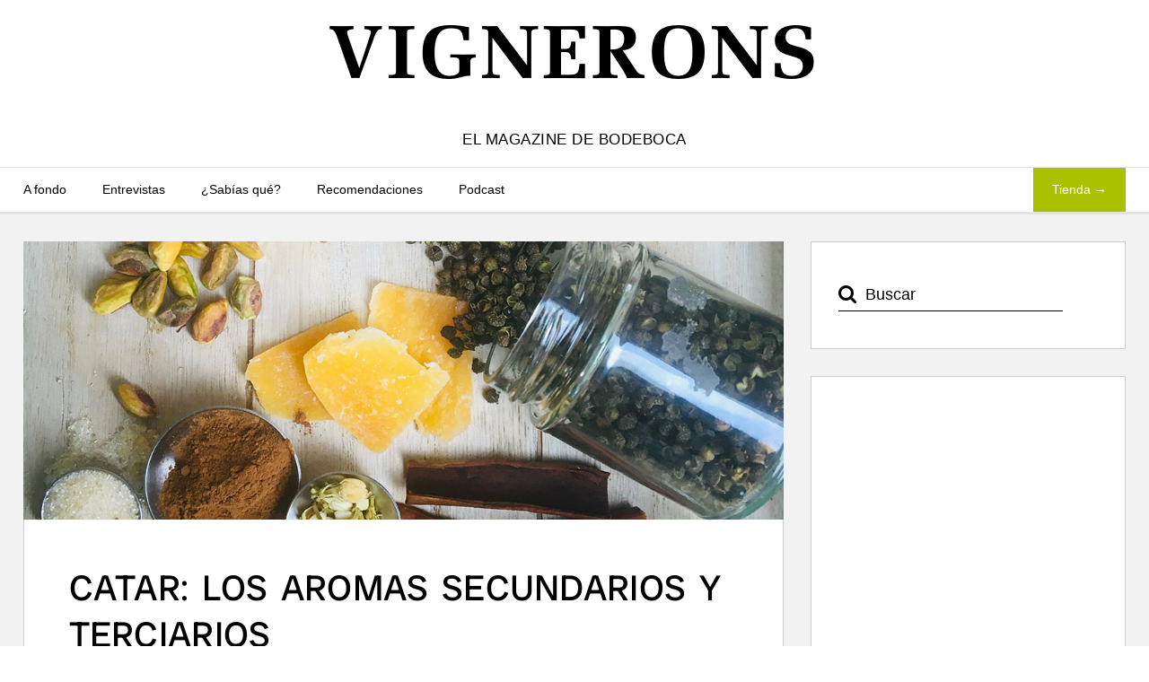

--- FILE ---
content_type: text/html; charset=UTF-8
request_url: https://www.bodeboca.com/blog/catar-los-aromas-secundarios-y-terciarios/
body_size: 19616
content:

  <!doctype html>
<html itemscope="itemscope" itemtype="http://schema.org/Article" dir="ltr" lang="es" prefix="og: https://ogp.me/ns#">
  <head>
        <meta charset="UTF-8">

    

    
    <!-- wp_header -->
    
<!-- Author Meta Tags by Molongui Authorship, visit: https://wordpress.org/plugins/molongui-authorship/ -->
<meta name="author" content="Bodeboca">
<meta property="article:author" content="https://www.facebook.com/" />
<!-- /Molongui Authorship -->

<script>(function(html){ html.className = html.className.replace(/\bno-js\b/,'js'); if (html.classList) { html.classList.add( 'js' ); } else { html.className += ' js'; } })(document.documentElement);</script><style>.js.csstransitions .module.wow, .js.csstransitions .themify_builder_content > .themify_builder_row, .js.csstransitions .module_row, .js.csstransitions .builder-posts-wrap > .post.wow, .js.csstransitions .fly-in > .post, .js.csstransitions .fly-in .row_inner > .tb-column, .js.csstransitions .fade-in > .post, .js.csstransitions .fade-in .row_inner > .tb-column, .js.csstransitions .slide-up > .post, .js.csstransitions .slide-up .row_inner > .tb-column { visibility:hidden; }</style>
		<!-- All in One SEO 4.5.8 - aioseo.com -->
		<title>Catar: los aromas secundarios y terciarios - Vignerons</title>
		<meta name="description" content="A la hora de catar un vino es importante entrenar nuestro sentido olfativo. Ha llegado el momento de adentrarnos en el mundo de los aromas secundarios y terciarios." />
		<meta name="robots" content="max-image-preview:large" />
		<link rel="canonical" href="https://www.bodeboca.com/blog/catar-los-aromas-secundarios-y-terciarios/" />
		<meta name="generator" content="All in One SEO (AIOSEO) 4.5.8" />
		<meta property="og:locale" content="es_ES" />
		<meta property="og:site_name" content="Vignerons - El magazine de bodeboca" />
		<meta property="og:type" content="article" />
		<meta property="og:title" content="Catar: los aromas secundarios y terciarios - Vignerons" />
		<meta property="og:description" content="A la hora de catar un vino es importante entrenar nuestro sentido olfativo. Ha llegado el momento de adentrarnos en el mundo de los aromas secundarios y terciarios." />
		<meta property="og:url" content="https://www.bodeboca.com/blog/catar-los-aromas-secundarios-y-terciarios/" />
		<meta property="og:image" content="https://www.bodeboca.com/blog/wp-content/uploads/2021/10/blog-aromas-1100x402-1.jpg" />
		<meta property="og:image:secure_url" content="https://www.bodeboca.com/blog/wp-content/uploads/2021/10/blog-aromas-1100x402-1.jpg" />
		<meta property="og:image:width" content="1100" />
		<meta property="og:image:height" content="402" />
		<meta property="article:published_time" content="2021-10-27T14:04:05+00:00" />
		<meta property="article:modified_time" content="2024-11-04T10:48:50+00:00" />
		<meta property="article:publisher" content="https://facebook.com/ClubBodeboca" />
		<meta name="twitter:card" content="summary" />
		<meta name="twitter:site" content="@bodeboca" />
		<meta name="twitter:title" content="Catar: los aromas secundarios y terciarios - Vignerons" />
		<meta name="twitter:description" content="A la hora de catar un vino es importante entrenar nuestro sentido olfativo. Ha llegado el momento de adentrarnos en el mundo de los aromas secundarios y terciarios." />
		<meta name="twitter:creator" content="@bodeboca" />
		<meta name="twitter:image" content="https://www.bodeboca.com/blog/wp-content/uploads/2021/10/blog-aromas-1100x402-1.jpg" />
		<script type="application/ld+json" class="aioseo-schema">
			{"@context":"https:\/\/schema.org","@graph":[{"@type":"BlogPosting","@id":"https:\/\/www.bodeboca.com\/blog\/catar-los-aromas-secundarios-y-terciarios\/#blogposting","name":"Catar: los aromas secundarios y terciarios - Vignerons","headline":"Catar: los aromas secundarios y terciarios","author":{"@id":"https:\/\/www.bodeboca.com\/blog\/author\/admin\/#author"},"publisher":{"@id":"https:\/\/www.bodeboca.com\/blog\/#organization"},"image":{"@type":"ImageObject","url":"https:\/\/www.bodeboca.com\/blog\/wp-content\/uploads\/2021\/10\/blog-aromas-1100x402-1.jpg","width":1100,"height":402,"caption":"Aromas secundarios y terciarios"},"datePublished":"2021-10-27T16:04:05+02:00","dateModified":"2024-11-04T12:48:50+02:00","inLanguage":"es-ES","mainEntityOfPage":{"@id":"https:\/\/www.bodeboca.com\/blog\/catar-los-aromas-secundarios-y-terciarios\/#webpage"},"isPartOf":{"@id":"https:\/\/www.bodeboca.com\/blog\/catar-los-aromas-secundarios-y-terciarios\/#webpage"},"articleSection":"\u00bfSab\u00edas qu\u00e9?, Estilos, regiones y elaboraciones, aprende a catar, aromas secundarios, aromas terciarios, cata, cata de vinos"},{"@type":"BreadcrumbList","@id":"https:\/\/www.bodeboca.com\/blog\/catar-los-aromas-secundarios-y-terciarios\/#breadcrumblist","itemListElement":[{"@type":"ListItem","@id":"https:\/\/www.bodeboca.com\/blog\/#listItem","position":1,"name":"Inicio","item":"https:\/\/www.bodeboca.com\/blog\/","nextItem":"https:\/\/www.bodeboca.com\/blog\/catar-los-aromas-secundarios-y-terciarios\/#listItem"},{"@type":"ListItem","@id":"https:\/\/www.bodeboca.com\/blog\/catar-los-aromas-secundarios-y-terciarios\/#listItem","position":2,"name":"Catar: los aromas secundarios y terciarios","previousItem":"https:\/\/www.bodeboca.com\/blog\/#listItem"}]},{"@type":"Organization","@id":"https:\/\/www.bodeboca.com\/blog\/#organization","name":"Bodeboca","url":"https:\/\/www.bodeboca.com\/blog\/","logo":{"@type":"ImageObject","url":"https:\/\/www.bodeboca.com\/blog\/wp-content\/uploads\/2023\/08\/logo-bodeboca-retina-1.png","@id":"https:\/\/www.bodeboca.com\/blog\/catar-los-aromas-secundarios-y-terciarios\/#organizationLogo","width":436,"height":228,"caption":"Bodeboca"},"image":{"@id":"https:\/\/www.bodeboca.com\/blog\/#organizationLogo"},"sameAs":["https:\/\/facebook.com\/ClubBodeboca","https:\/\/twitter.com\/bodeboca","https:\/\/instagram.com\/bodeboca\/","https:\/\/www.youtube.com\/channel\/UC__nUoY3zIJYWTHCVFtkBzA","https:\/\/es.linkedin.com\/company\/bodeboca"],"contactPoint":{"@type":"ContactPoint","telephone":"+34911981237","contactType":"Customer Support"}},{"@type":"Person","@id":"https:\/\/www.bodeboca.com\/blog\/author\/admin\/#author","url":"https:\/\/www.bodeboca.com\/blog\/author\/admin\/","name":"Bodeboca","image":{"@type":"ImageObject","@id":"https:\/\/www.bodeboca.com\/blog\/catar-los-aromas-secundarios-y-terciarios\/#authorImage","url":"https:\/\/www.bodeboca.com\/blog\/wp-content\/uploads\/2024\/11\/logo.jpg","width":96,"height":96,"caption":"Bodeboca"}},{"@type":"WebPage","@id":"https:\/\/www.bodeboca.com\/blog\/catar-los-aromas-secundarios-y-terciarios\/#webpage","url":"https:\/\/www.bodeboca.com\/blog\/catar-los-aromas-secundarios-y-terciarios\/","name":"Catar: los aromas secundarios y terciarios - Vignerons","description":"A la hora de catar un vino es importante entrenar nuestro sentido olfativo. Ha llegado el momento de adentrarnos en el mundo de los aromas secundarios y terciarios.","inLanguage":"es-ES","isPartOf":{"@id":"https:\/\/www.bodeboca.com\/blog\/#website"},"breadcrumb":{"@id":"https:\/\/www.bodeboca.com\/blog\/catar-los-aromas-secundarios-y-terciarios\/#breadcrumblist"},"author":{"@id":"https:\/\/www.bodeboca.com\/blog\/author\/admin\/#author"},"creator":{"@id":"https:\/\/www.bodeboca.com\/blog\/author\/admin\/#author"},"image":{"@type":"ImageObject","url":"https:\/\/www.bodeboca.com\/blog\/wp-content\/uploads\/2021\/10\/blog-aromas-1100x402-1.jpg","@id":"https:\/\/www.bodeboca.com\/blog\/catar-los-aromas-secundarios-y-terciarios\/#mainImage","width":1100,"height":402,"caption":"Aromas secundarios y terciarios"},"primaryImageOfPage":{"@id":"https:\/\/www.bodeboca.com\/blog\/catar-los-aromas-secundarios-y-terciarios\/#mainImage"},"datePublished":"2021-10-27T16:04:05+02:00","dateModified":"2024-11-04T12:48:50+02:00"},{"@type":"WebSite","@id":"https:\/\/www.bodeboca.com\/blog\/#website","url":"https:\/\/www.bodeboca.com\/blog\/","name":"Vignerons","description":"El magazine de bodeboca","inLanguage":"es-ES","publisher":{"@id":"https:\/\/www.bodeboca.com\/blog\/#organization"}}]}
		</script>
		<!-- All in One SEO -->

<link rel='dns-prefetch' href='//static.addtoany.com' />
<link rel='dns-prefetch' href='//ajax.googleapis.com' />
<link rel='dns-prefetch' href='//fonts.googleapis.com' />
<link rel="alternate" type="application/rss+xml" title="Vignerons &raquo; Feed" href="https://www.bodeboca.com/blog/feed/" />
<link rel="alternate" type="application/rss+xml" title="Vignerons &raquo; Feed de los comentarios" href="https://www.bodeboca.com/blog/comments/feed/" />
<link rel="alternate" type="application/rss+xml" title="Vignerons &raquo; Comentario Catar: los aromas secundarios y terciarios del feed" href="https://www.bodeboca.com/blog/catar-los-aromas-secundarios-y-terciarios/feed/" />
<script type="text/javascript">
/* <![CDATA[ */
window._wpemojiSettings = {"baseUrl":"https:\/\/s.w.org\/images\/core\/emoji\/14.0.0\/72x72\/","ext":".png","svgUrl":"https:\/\/s.w.org\/images\/core\/emoji\/14.0.0\/svg\/","svgExt":".svg","source":{"concatemoji":"https:\/\/www.bodeboca.com\/blog\/wp-includes\/js\/wp-emoji-release.min.js?ver=6.4.3"}};
/*! This file is auto-generated */
!function(i,n){var o,s,e;function c(e){try{var t={supportTests:e,timestamp:(new Date).valueOf()};sessionStorage.setItem(o,JSON.stringify(t))}catch(e){}}function p(e,t,n){e.clearRect(0,0,e.canvas.width,e.canvas.height),e.fillText(t,0,0);var t=new Uint32Array(e.getImageData(0,0,e.canvas.width,e.canvas.height).data),r=(e.clearRect(0,0,e.canvas.width,e.canvas.height),e.fillText(n,0,0),new Uint32Array(e.getImageData(0,0,e.canvas.width,e.canvas.height).data));return t.every(function(e,t){return e===r[t]})}function u(e,t,n){switch(t){case"flag":return n(e,"\ud83c\udff3\ufe0f\u200d\u26a7\ufe0f","\ud83c\udff3\ufe0f\u200b\u26a7\ufe0f")?!1:!n(e,"\ud83c\uddfa\ud83c\uddf3","\ud83c\uddfa\u200b\ud83c\uddf3")&&!n(e,"\ud83c\udff4\udb40\udc67\udb40\udc62\udb40\udc65\udb40\udc6e\udb40\udc67\udb40\udc7f","\ud83c\udff4\u200b\udb40\udc67\u200b\udb40\udc62\u200b\udb40\udc65\u200b\udb40\udc6e\u200b\udb40\udc67\u200b\udb40\udc7f");case"emoji":return!n(e,"\ud83e\udef1\ud83c\udffb\u200d\ud83e\udef2\ud83c\udfff","\ud83e\udef1\ud83c\udffb\u200b\ud83e\udef2\ud83c\udfff")}return!1}function f(e,t,n){var r="undefined"!=typeof WorkerGlobalScope&&self instanceof WorkerGlobalScope?new OffscreenCanvas(300,150):i.createElement("canvas"),a=r.getContext("2d",{willReadFrequently:!0}),o=(a.textBaseline="top",a.font="600 32px Arial",{});return e.forEach(function(e){o[e]=t(a,e,n)}),o}function t(e){var t=i.createElement("script");t.src=e,t.defer=!0,i.head.appendChild(t)}"undefined"!=typeof Promise&&(o="wpEmojiSettingsSupports",s=["flag","emoji"],n.supports={everything:!0,everythingExceptFlag:!0},e=new Promise(function(e){i.addEventListener("DOMContentLoaded",e,{once:!0})}),new Promise(function(t){var n=function(){try{var e=JSON.parse(sessionStorage.getItem(o));if("object"==typeof e&&"number"==typeof e.timestamp&&(new Date).valueOf()<e.timestamp+604800&&"object"==typeof e.supportTests)return e.supportTests}catch(e){}return null}();if(!n){if("undefined"!=typeof Worker&&"undefined"!=typeof OffscreenCanvas&&"undefined"!=typeof URL&&URL.createObjectURL&&"undefined"!=typeof Blob)try{var e="postMessage("+f.toString()+"("+[JSON.stringify(s),u.toString(),p.toString()].join(",")+"));",r=new Blob([e],{type:"text/javascript"}),a=new Worker(URL.createObjectURL(r),{name:"wpTestEmojiSupports"});return void(a.onmessage=function(e){c(n=e.data),a.terminate(),t(n)})}catch(e){}c(n=f(s,u,p))}t(n)}).then(function(e){for(var t in e)n.supports[t]=e[t],n.supports.everything=n.supports.everything&&n.supports[t],"flag"!==t&&(n.supports.everythingExceptFlag=n.supports.everythingExceptFlag&&n.supports[t]);n.supports.everythingExceptFlag=n.supports.everythingExceptFlag&&!n.supports.flag,n.DOMReady=!1,n.readyCallback=function(){n.DOMReady=!0}}).then(function(){return e}).then(function(){var e;n.supports.everything||(n.readyCallback(),(e=n.source||{}).concatemoji?t(e.concatemoji):e.wpemoji&&e.twemoji&&(t(e.twemoji),t(e.wpemoji)))}))}((window,document),window._wpemojiSettings);
/* ]]> */
</script>
<link rel='stylesheet' id='themify-builder-style-css' href='https://www.bodeboca.com/blog/wp-content/themes/themify-elegant/themify/themify-builder/css/themify-builder-style.css?ver=2.3.3' type='text/css' media='all' />
<style id='wp-emoji-styles-inline-css' type='text/css'>

	img.wp-smiley, img.emoji {
		display: inline !important;
		border: none !important;
		box-shadow: none !important;
		height: 1em !important;
		width: 1em !important;
		margin: 0 0.07em !important;
		vertical-align: -0.1em !important;
		background: none !important;
		padding: 0 !important;
	}
</style>
<link rel='stylesheet' id='wp-block-library-css' href='https://www.bodeboca.com/blog/wp-includes/css/dist/block-library/style.min.css?ver=6.4.3' type='text/css' media='all' />
<style id='classic-theme-styles-inline-css' type='text/css'>
/*! This file is auto-generated */
.wp-block-button__link{color:#fff;background-color:#32373c;border-radius:9999px;box-shadow:none;text-decoration:none;padding:calc(.667em + 2px) calc(1.333em + 2px);font-size:1.125em}.wp-block-file__button{background:#32373c;color:#fff;text-decoration:none}
</style>
<style id='global-styles-inline-css' type='text/css'>
body{--wp--preset--color--black: #000000;--wp--preset--color--cyan-bluish-gray: #abb8c3;--wp--preset--color--white: #ffffff;--wp--preset--color--pale-pink: #f78da7;--wp--preset--color--vivid-red: #cf2e2e;--wp--preset--color--luminous-vivid-orange: #ff6900;--wp--preset--color--luminous-vivid-amber: #fcb900;--wp--preset--color--light-green-cyan: #7bdcb5;--wp--preset--color--vivid-green-cyan: #00d084;--wp--preset--color--pale-cyan-blue: #8ed1fc;--wp--preset--color--vivid-cyan-blue: #0693e3;--wp--preset--color--vivid-purple: #9b51e0;--wp--preset--gradient--vivid-cyan-blue-to-vivid-purple: linear-gradient(135deg,rgba(6,147,227,1) 0%,rgb(155,81,224) 100%);--wp--preset--gradient--light-green-cyan-to-vivid-green-cyan: linear-gradient(135deg,rgb(122,220,180) 0%,rgb(0,208,130) 100%);--wp--preset--gradient--luminous-vivid-amber-to-luminous-vivid-orange: linear-gradient(135deg,rgba(252,185,0,1) 0%,rgba(255,105,0,1) 100%);--wp--preset--gradient--luminous-vivid-orange-to-vivid-red: linear-gradient(135deg,rgba(255,105,0,1) 0%,rgb(207,46,46) 100%);--wp--preset--gradient--very-light-gray-to-cyan-bluish-gray: linear-gradient(135deg,rgb(238,238,238) 0%,rgb(169,184,195) 100%);--wp--preset--gradient--cool-to-warm-spectrum: linear-gradient(135deg,rgb(74,234,220) 0%,rgb(151,120,209) 20%,rgb(207,42,186) 40%,rgb(238,44,130) 60%,rgb(251,105,98) 80%,rgb(254,248,76) 100%);--wp--preset--gradient--blush-light-purple: linear-gradient(135deg,rgb(255,206,236) 0%,rgb(152,150,240) 100%);--wp--preset--gradient--blush-bordeaux: linear-gradient(135deg,rgb(254,205,165) 0%,rgb(254,45,45) 50%,rgb(107,0,62) 100%);--wp--preset--gradient--luminous-dusk: linear-gradient(135deg,rgb(255,203,112) 0%,rgb(199,81,192) 50%,rgb(65,88,208) 100%);--wp--preset--gradient--pale-ocean: linear-gradient(135deg,rgb(255,245,203) 0%,rgb(182,227,212) 50%,rgb(51,167,181) 100%);--wp--preset--gradient--electric-grass: linear-gradient(135deg,rgb(202,248,128) 0%,rgb(113,206,126) 100%);--wp--preset--gradient--midnight: linear-gradient(135deg,rgb(2,3,129) 0%,rgb(40,116,252) 100%);--wp--preset--font-size--small: 13px;--wp--preset--font-size--medium: 20px;--wp--preset--font-size--large: 36px;--wp--preset--font-size--x-large: 42px;--wp--preset--spacing--20: 0.44rem;--wp--preset--spacing--30: 0.67rem;--wp--preset--spacing--40: 1rem;--wp--preset--spacing--50: 1.5rem;--wp--preset--spacing--60: 2.25rem;--wp--preset--spacing--70: 3.38rem;--wp--preset--spacing--80: 5.06rem;--wp--preset--shadow--natural: 6px 6px 9px rgba(0, 0, 0, 0.2);--wp--preset--shadow--deep: 12px 12px 50px rgba(0, 0, 0, 0.4);--wp--preset--shadow--sharp: 6px 6px 0px rgba(0, 0, 0, 0.2);--wp--preset--shadow--outlined: 6px 6px 0px -3px rgba(255, 255, 255, 1), 6px 6px rgba(0, 0, 0, 1);--wp--preset--shadow--crisp: 6px 6px 0px rgba(0, 0, 0, 1);}:where(.is-layout-flex){gap: 0.5em;}:where(.is-layout-grid){gap: 0.5em;}body .is-layout-flow > .alignleft{float: left;margin-inline-start: 0;margin-inline-end: 2em;}body .is-layout-flow > .alignright{float: right;margin-inline-start: 2em;margin-inline-end: 0;}body .is-layout-flow > .aligncenter{margin-left: auto !important;margin-right: auto !important;}body .is-layout-constrained > .alignleft{float: left;margin-inline-start: 0;margin-inline-end: 2em;}body .is-layout-constrained > .alignright{float: right;margin-inline-start: 2em;margin-inline-end: 0;}body .is-layout-constrained > .aligncenter{margin-left: auto !important;margin-right: auto !important;}body .is-layout-constrained > :where(:not(.alignleft):not(.alignright):not(.alignfull)){max-width: var(--wp--style--global--content-size);margin-left: auto !important;margin-right: auto !important;}body .is-layout-constrained > .alignwide{max-width: var(--wp--style--global--wide-size);}body .is-layout-flex{display: flex;}body .is-layout-flex{flex-wrap: wrap;align-items: center;}body .is-layout-flex > *{margin: 0;}body .is-layout-grid{display: grid;}body .is-layout-grid > *{margin: 0;}:where(.wp-block-columns.is-layout-flex){gap: 2em;}:where(.wp-block-columns.is-layout-grid){gap: 2em;}:where(.wp-block-post-template.is-layout-flex){gap: 1.25em;}:where(.wp-block-post-template.is-layout-grid){gap: 1.25em;}.has-black-color{color: var(--wp--preset--color--black) !important;}.has-cyan-bluish-gray-color{color: var(--wp--preset--color--cyan-bluish-gray) !important;}.has-white-color{color: var(--wp--preset--color--white) !important;}.has-pale-pink-color{color: var(--wp--preset--color--pale-pink) !important;}.has-vivid-red-color{color: var(--wp--preset--color--vivid-red) !important;}.has-luminous-vivid-orange-color{color: var(--wp--preset--color--luminous-vivid-orange) !important;}.has-luminous-vivid-amber-color{color: var(--wp--preset--color--luminous-vivid-amber) !important;}.has-light-green-cyan-color{color: var(--wp--preset--color--light-green-cyan) !important;}.has-vivid-green-cyan-color{color: var(--wp--preset--color--vivid-green-cyan) !important;}.has-pale-cyan-blue-color{color: var(--wp--preset--color--pale-cyan-blue) !important;}.has-vivid-cyan-blue-color{color: var(--wp--preset--color--vivid-cyan-blue) !important;}.has-vivid-purple-color{color: var(--wp--preset--color--vivid-purple) !important;}.has-black-background-color{background-color: var(--wp--preset--color--black) !important;}.has-cyan-bluish-gray-background-color{background-color: var(--wp--preset--color--cyan-bluish-gray) !important;}.has-white-background-color{background-color: var(--wp--preset--color--white) !important;}.has-pale-pink-background-color{background-color: var(--wp--preset--color--pale-pink) !important;}.has-vivid-red-background-color{background-color: var(--wp--preset--color--vivid-red) !important;}.has-luminous-vivid-orange-background-color{background-color: var(--wp--preset--color--luminous-vivid-orange) !important;}.has-luminous-vivid-amber-background-color{background-color: var(--wp--preset--color--luminous-vivid-amber) !important;}.has-light-green-cyan-background-color{background-color: var(--wp--preset--color--light-green-cyan) !important;}.has-vivid-green-cyan-background-color{background-color: var(--wp--preset--color--vivid-green-cyan) !important;}.has-pale-cyan-blue-background-color{background-color: var(--wp--preset--color--pale-cyan-blue) !important;}.has-vivid-cyan-blue-background-color{background-color: var(--wp--preset--color--vivid-cyan-blue) !important;}.has-vivid-purple-background-color{background-color: var(--wp--preset--color--vivid-purple) !important;}.has-black-border-color{border-color: var(--wp--preset--color--black) !important;}.has-cyan-bluish-gray-border-color{border-color: var(--wp--preset--color--cyan-bluish-gray) !important;}.has-white-border-color{border-color: var(--wp--preset--color--white) !important;}.has-pale-pink-border-color{border-color: var(--wp--preset--color--pale-pink) !important;}.has-vivid-red-border-color{border-color: var(--wp--preset--color--vivid-red) !important;}.has-luminous-vivid-orange-border-color{border-color: var(--wp--preset--color--luminous-vivid-orange) !important;}.has-luminous-vivid-amber-border-color{border-color: var(--wp--preset--color--luminous-vivid-amber) !important;}.has-light-green-cyan-border-color{border-color: var(--wp--preset--color--light-green-cyan) !important;}.has-vivid-green-cyan-border-color{border-color: var(--wp--preset--color--vivid-green-cyan) !important;}.has-pale-cyan-blue-border-color{border-color: var(--wp--preset--color--pale-cyan-blue) !important;}.has-vivid-cyan-blue-border-color{border-color: var(--wp--preset--color--vivid-cyan-blue) !important;}.has-vivid-purple-border-color{border-color: var(--wp--preset--color--vivid-purple) !important;}.has-vivid-cyan-blue-to-vivid-purple-gradient-background{background: var(--wp--preset--gradient--vivid-cyan-blue-to-vivid-purple) !important;}.has-light-green-cyan-to-vivid-green-cyan-gradient-background{background: var(--wp--preset--gradient--light-green-cyan-to-vivid-green-cyan) !important;}.has-luminous-vivid-amber-to-luminous-vivid-orange-gradient-background{background: var(--wp--preset--gradient--luminous-vivid-amber-to-luminous-vivid-orange) !important;}.has-luminous-vivid-orange-to-vivid-red-gradient-background{background: var(--wp--preset--gradient--luminous-vivid-orange-to-vivid-red) !important;}.has-very-light-gray-to-cyan-bluish-gray-gradient-background{background: var(--wp--preset--gradient--very-light-gray-to-cyan-bluish-gray) !important;}.has-cool-to-warm-spectrum-gradient-background{background: var(--wp--preset--gradient--cool-to-warm-spectrum) !important;}.has-blush-light-purple-gradient-background{background: var(--wp--preset--gradient--blush-light-purple) !important;}.has-blush-bordeaux-gradient-background{background: var(--wp--preset--gradient--blush-bordeaux) !important;}.has-luminous-dusk-gradient-background{background: var(--wp--preset--gradient--luminous-dusk) !important;}.has-pale-ocean-gradient-background{background: var(--wp--preset--gradient--pale-ocean) !important;}.has-electric-grass-gradient-background{background: var(--wp--preset--gradient--electric-grass) !important;}.has-midnight-gradient-background{background: var(--wp--preset--gradient--midnight) !important;}.has-small-font-size{font-size: var(--wp--preset--font-size--small) !important;}.has-medium-font-size{font-size: var(--wp--preset--font-size--medium) !important;}.has-large-font-size{font-size: var(--wp--preset--font-size--large) !important;}.has-x-large-font-size{font-size: var(--wp--preset--font-size--x-large) !important;}
.wp-block-navigation a:where(:not(.wp-element-button)){color: inherit;}
:where(.wp-block-post-template.is-layout-flex){gap: 1.25em;}:where(.wp-block-post-template.is-layout-grid){gap: 1.25em;}
:where(.wp-block-columns.is-layout-flex){gap: 2em;}:where(.wp-block-columns.is-layout-grid){gap: 2em;}
.wp-block-pullquote{font-size: 1.5em;line-height: 1.6;}
</style>
<link rel='stylesheet' id='parent-style-css' href='https://www.bodeboca.com/blog/wp-content/themes/themify-elegant/style.css?ver=6.4.3' type='text/css' media='all' />
<link rel='stylesheet' id='themify-framework-css' href='https://www.bodeboca.com/blog/wp-content/themes/themify-elegant/themify/css/themify.framework.css?ver=2.3.3' type='text/css' media='all' />
<link rel='stylesheet' id='themify-animate-css' href='https://www.bodeboca.com/blog/wp-content/themes/themify-elegant/themify/themify-builder/css/animate.min.css?ver=2.3.3' type='text/css' media='all' />
<link rel='stylesheet' id='theme-style-css' href='https://www.bodeboca.com/blog/wp-content/themes/themify-elegant-child/style.css?ver=1.1.3' type='text/css' media='all' />
<link rel='stylesheet' id='themify-media-queries-css' href='https://www.bodeboca.com/blog/wp-content/themes/themify-elegant/media-queries.css?ver=1.1.3' type='text/css' media='all' />
<style type="text/css">@font-face {font-family:Abril Fatface;font-style:normal;font-weight:400;src:url(/cf-fonts/s/abril-fatface/5.0.18/latin-ext/400/normal.woff2);unicode-range:U+0100-02AF,U+0304,U+0308,U+0329,U+1E00-1E9F,U+1EF2-1EFF,U+2020,U+20A0-20AB,U+20AD-20CF,U+2113,U+2C60-2C7F,U+A720-A7FF;font-display:swap;}@font-face {font-family:Abril Fatface;font-style:normal;font-weight:400;src:url(/cf-fonts/s/abril-fatface/5.0.18/latin/400/normal.woff2);unicode-range:U+0000-00FF,U+0131,U+0152-0153,U+02BB-02BC,U+02C6,U+02DA,U+02DC,U+0304,U+0308,U+0329,U+2000-206F,U+2074,U+20AC,U+2122,U+2191,U+2193,U+2212,U+2215,U+FEFF,U+FFFD;font-display:swap;}@font-face {font-family:Quicksand;font-style:normal;font-weight:400;src:url(/cf-fonts/s/quicksand/5.0.16/latin/400/normal.woff2);unicode-range:U+0000-00FF,U+0131,U+0152-0153,U+02BB-02BC,U+02C6,U+02DA,U+02DC,U+0304,U+0308,U+0329,U+2000-206F,U+2074,U+20AC,U+2122,U+2191,U+2193,U+2212,U+2215,U+FEFF,U+FFFD;font-display:swap;}@font-face {font-family:Quicksand;font-style:normal;font-weight:400;src:url(/cf-fonts/s/quicksand/5.0.16/latin-ext/400/normal.woff2);unicode-range:U+0100-02AF,U+0304,U+0308,U+0329,U+1E00-1E9F,U+1EF2-1EFF,U+2020,U+20A0-20AB,U+20AD-20CF,U+2113,U+2C60-2C7F,U+A720-A7FF;font-display:swap;}@font-face {font-family:Quicksand;font-style:normal;font-weight:400;src:url(/cf-fonts/s/quicksand/5.0.16/vietnamese/400/normal.woff2);unicode-range:U+0102-0103,U+0110-0111,U+0128-0129,U+0168-0169,U+01A0-01A1,U+01AF-01B0,U+0300-0301,U+0303-0304,U+0308-0309,U+0323,U+0329,U+1EA0-1EF9,U+20AB;font-display:swap;}@font-face {font-family:Quicksand;font-style:normal;font-weight:700;src:url(/cf-fonts/s/quicksand/5.0.16/latin/700/normal.woff2);unicode-range:U+0000-00FF,U+0131,U+0152-0153,U+02BB-02BC,U+02C6,U+02DA,U+02DC,U+0304,U+0308,U+0329,U+2000-206F,U+2074,U+20AC,U+2122,U+2191,U+2193,U+2212,U+2215,U+FEFF,U+FFFD;font-display:swap;}@font-face {font-family:Quicksand;font-style:normal;font-weight:700;src:url(/cf-fonts/s/quicksand/5.0.16/vietnamese/700/normal.woff2);unicode-range:U+0102-0103,U+0110-0111,U+0128-0129,U+0168-0169,U+01A0-01A1,U+01AF-01B0,U+0300-0301,U+0303-0304,U+0308-0309,U+0323,U+0329,U+1EA0-1EF9,U+20AB;font-display:swap;}@font-face {font-family:Quicksand;font-style:normal;font-weight:700;src:url(/cf-fonts/s/quicksand/5.0.16/latin-ext/700/normal.woff2);unicode-range:U+0100-02AF,U+0304,U+0308,U+0329,U+1E00-1E9F,U+1EF2-1EFF,U+2020,U+20A0-20AB,U+20AD-20CF,U+2113,U+2C60-2C7F,U+A720-A7FF;font-display:swap;}@font-face {font-family:Sorts Mill Goudy;font-style:normal;font-weight:400;src:url(/cf-fonts/s/sorts-mill-goudy/5.0.11/latin/400/normal.woff2);unicode-range:U+0000-00FF,U+0131,U+0152-0153,U+02BB-02BC,U+02C6,U+02DA,U+02DC,U+0304,U+0308,U+0329,U+2000-206F,U+2074,U+20AC,U+2122,U+2191,U+2193,U+2212,U+2215,U+FEFF,U+FFFD;font-display:swap;}@font-face {font-family:Sorts Mill Goudy;font-style:normal;font-weight:400;src:url(/cf-fonts/s/sorts-mill-goudy/5.0.11/latin-ext/400/normal.woff2);unicode-range:U+0100-02AF,U+0304,U+0308,U+0329,U+1E00-1E9F,U+1EF2-1EFF,U+2020,U+20A0-20AB,U+20AD-20CF,U+2113,U+2C60-2C7F,U+A720-A7FF;font-display:swap;}@font-face {font-family:Sorts Mill Goudy;font-style:italic;font-weight:400;src:url(/cf-fonts/s/sorts-mill-goudy/5.0.11/latin-ext/400/italic.woff2);unicode-range:U+0100-02AF,U+0304,U+0308,U+0329,U+1E00-1E9F,U+1EF2-1EFF,U+2020,U+20A0-20AB,U+20AD-20CF,U+2113,U+2C60-2C7F,U+A720-A7FF;font-display:swap;}@font-face {font-family:Sorts Mill Goudy;font-style:italic;font-weight:400;src:url(/cf-fonts/s/sorts-mill-goudy/5.0.11/latin/400/italic.woff2);unicode-range:U+0000-00FF,U+0131,U+0152-0153,U+02BB-02BC,U+02C6,U+02DA,U+02DC,U+0304,U+0308,U+0329,U+2000-206F,U+2074,U+20AC,U+2122,U+2191,U+2193,U+2212,U+2215,U+FEFF,U+FFFD;font-display:swap;}</style>
<link rel='stylesheet' id='themify-icons-css' href='https://www.bodeboca.com/blog/wp-content/themes/themify-elegant/themify/themify-icons/themify-icons.css?ver=1.1.3' type='text/css' media='all' />
<link rel='stylesheet' id='magnific-css' href='https://www.bodeboca.com/blog/wp-content/themes/themify-elegant/themify/css/lightbox.css?ver=2.3.3' type='text/css' media='all' />
<link rel='stylesheet' id='themify-icon-font-css' href='https://www.bodeboca.com/blog/wp-content/themes/themify-elegant/themify/fontawesome/css/font-awesome.min.css?ver=2.3.3' type='text/css' media='all' />
<link rel='stylesheet' id='themify-customize-css' href='https://www.bodeboca.com/blog/wp-content/uploads/themify-customizer.css?ver=25.12.17.12.53.42' type='text/css' media='all' />
<link rel='stylesheet' id='addtoany-css' href='https://www.bodeboca.com/blog/wp-content/plugins/add-to-any/addtoany.min.css?ver=1.16' type='text/css' media='all' />
<script type="text/javascript" id="addtoany-core-js-before">
/* <![CDATA[ */
window.a2a_config=window.a2a_config||{};a2a_config.callbacks=[];a2a_config.overlays=[];a2a_config.templates={};a2a_localize = {
	Share: "Share",
	Save: "Save",
	Subscribe: "Subscribe",
	Email: "Email",
	Bookmark: "Bookmark",
	ShowAll: "Show all",
	ShowLess: "Show less",
	FindServices: "Find service(s)",
	FindAnyServiceToAddTo: "Instantly find any service to add to",
	PoweredBy: "Powered by",
	ShareViaEmail: "Share via email",
	SubscribeViaEmail: "Subscribe via email",
	BookmarkInYourBrowser: "Bookmark in your browser",
	BookmarkInstructions: "Press Ctrl+D or \u2318+D to bookmark this page",
	AddToYourFavorites: "Add to your favorites",
	SendFromWebOrProgram: "Send from any email address or email program",
	EmailProgram: "Email program",
	More: "More&#8230;",
	ThanksForSharing: "Thanks for sharing!",
	ThanksForFollowing: "Thanks for following!"
};
/* ]]> */
</script>
<script type="text/javascript" async src="https://static.addtoany.com/menu/page.js" id="addtoany-core-js"></script>
<script type="text/javascript" src="https://www.bodeboca.com/blog/wp-includes/js/jquery/jquery.min.js?ver=3.7.1" id="jquery-core-js"></script>
<script type="text/javascript" src="https://www.bodeboca.com/blog/wp-includes/js/jquery/jquery-migrate.min.js?ver=3.4.1" id="jquery-migrate-js"></script>
<script type="text/javascript" async src="https://www.bodeboca.com/blog/wp-content/plugins/add-to-any/addtoany.min.js?ver=1.1" id="addtoany-jquery-js"></script>
<script type="text/javascript" src="//ajax.googleapis.com/ajax/libs/webfont/1.4.7/webfont.js?ver=1.4.7" id="webfontsloader-js"></script>
<link rel="https://api.w.org/" href="https://www.bodeboca.com/blog/wp-json/" /><link rel="alternate" type="application/json" href="https://www.bodeboca.com/blog/wp-json/wp/v2/posts/19354" /><link rel="EditURI" type="application/rsd+xml" title="RSD" href="https://www.bodeboca.com/blog/xmlrpc.php?rsd" />
<meta name="generator" content="WordPress 6.4.3" />
<link rel='shortlink' href='https://www.bodeboca.com/blog/?p=19354' />
<link rel="alternate" type="application/json+oembed" href="https://www.bodeboca.com/blog/wp-json/oembed/1.0/embed?url=https%3A%2F%2Fwww.bodeboca.com%2Fblog%2Fcatar-los-aromas-secundarios-y-terciarios%2F" />
<link rel="alternate" type="text/xml+oembed" href="https://www.bodeboca.com/blog/wp-json/oembed/1.0/embed?url=https%3A%2F%2Fwww.bodeboca.com%2Fblog%2Fcatar-los-aromas-secundarios-y-terciarios%2F&#038;format=xml" />
        <style>
            .molongui-disabled-link
            {
                border-bottom: none !important;
                text-decoration: none !important;
                color: inherit !important;
                cursor: inherit !important;
            }
            .molongui-disabled-link:hover,
            .molongui-disabled-link:hover span
            {
                border-bottom: none !important;
                text-decoration: none !important;
                color: inherit !important;
                cursor: inherit !important;
            }
        </style>
        



<link href="https://www.bodeboca.com/themes/custom/bodeboca/images/logo/favicon.ico" rel="shortcut icon" /> 

<meta name="apple-itunes-app" content="app-id=952381183">

	<!-- media-queries.js -->
	<!--[if lt IE 9]>
		<script src="https://www.bodeboca.com/blog/wp-content/themes/themify-elegant/js/respond.js"></script>
	<![endif]-->
	
	<!-- html5.js -->
	<!--[if lt IE 9]>
		<script src="https://html5shim.googlecode.com/svn/trunk/html5.js"></script>
	<![endif]-->
	

<meta name="viewport" content="width=device-width, initial-scale=1, maximum-scale=1, minimum-scale=1, user-scalable=no">


	<!--[if lt IE 9]>
	<script src="https://s3.amazonaws.com/nwapi/nwmatcher/nwmatcher-1.2.5-min.js"></script>
	<script type="text/javascript" src="https://cdnjs.cloudflare.com/ajax/libs/selectivizr/1.0.2/selectivizr-min.js"></script> 
	<![endif]-->
	
<script>			function isSupportTransition() {
				var b = document.body || document.documentElement,
					s = b.style,
					p = 'transition';

				if (typeof s[p] == 'string') { return true; }

				// Tests for vendor specific prop
				var v = ['Moz', 'webkit', 'Webkit', 'Khtml', 'O', 'ms'];
				p = p.charAt(0).toUpperCase() + p.substr(1);

				for (var i=0; i<v.length; i++) {
					if (typeof s[v[i] + p] == 'string') { return true; }
				}
				return false;
			}
			if ( isSupportTransition() ) {
				document.documentElement.className += " csstransitions";	
			}
			</script>		<style type="text/css" id="wp-custom-css">
			#site-logo span:after {
	border: none !important;
}
h1 {
	font-size: 2em !important;
	margin: inherit !important;
	line-height: inherit;
}
h1 span{
	font-size: 0.7em !important;
	letter-spacing: .04em;
	line-height: inherit;
}
h2,
h2 a {
	font-size: 32px !important;
}
/* Reducir h2 solo en entradas de la categoría Entrevistas */
.category-entrevistas h2,
.category-entrevistas h2 a {
    font-size: 22px !important;
}

h3,
h3 a{
	font-size: 20px !important;
}

h4,
h4 a{
	font-size: 17px !important;
}

.comment-form-cookies-consent label {
    text-transform: inherit;
    font-size: 14px;
}		</style>
		
  </head>

<body class="post-template-default single single-post postid-19354 single-format-standard skin-default webkit not-ie default_width sidebar1 no-home no-touch  filter-hover-none filter-featured-only masonry-enabled">
<div id="pagewrap" class="hfeed site">

  <div id="headerwrap">

    
    <header id="header" class="clearfix">

      
      <div id="site-logo"><a href="https://www.bodeboca.com/blog" title="Vignerons"><span>Vignerons</span></a></div>                        <div id="site-description" class="site-description"><span>El magazine de bodeboca</span></div>
      
      <a id="menu-icon" href="#sidr" data-uk-offcanvas="{target:'#sidr'}"></a>
      <nav id="sidr" class="uk-offcanvas">
        <div class="uk-offcanvas-bar uk-offcanvas-bar-flip">

          <div id="searchform-wrap">
                      </div>
          <!-- /searchform-wrap -->

          <div class="main-menu-wraper">
            <ul id="main-nav" class="main-nav clearfix pagewidth"><li id="menu-item-4512" class="menu-item menu-item-type-taxonomy menu-item-object-category menu-item-4512"><a href="https://www.bodeboca.com/blog/category/a-fondo/">A fondo</a></li>
<li id="menu-item-4511" class="menu-item menu-item-type-taxonomy menu-item-object-category menu-item-has-children menu-item-4511"><a href="https://www.bodeboca.com/blog/category/entrevistas/">Entrevistas</a>
<ul class="sub-menu">
	<li id="menu-item-28502" class="menu-item menu-item-type-taxonomy menu-item-object-category menu-item-28502"><a href="https://www.bodeboca.com/blog/category/entrevistas/firma-invitada/">Firma invitada</a></li>
	<li id="menu-item-28526" class="menu-item menu-item-type-taxonomy menu-item-object-category menu-item-28526"><a href="https://www.bodeboca.com/blog/category/entrevistas/retratos/">Retratos</a></li>
</ul>
</li>
<li id="menu-item-4608" class="menu-item menu-item-type-taxonomy menu-item-object-category current-post-ancestor current-menu-parent current-post-parent menu-item-has-children menu-item-4608"><a href="https://www.bodeboca.com/blog/category/sabias-que/">¿Sabías qué?</a>
<ul class="sub-menu">
	<li id="menu-item-28508" class="menu-item menu-item-type-taxonomy menu-item-object-category current-post-ancestor current-menu-parent current-post-parent menu-item-28508"><a href="https://www.bodeboca.com/blog/category/sabias-que/el-vino-tipos-y-elaboraciones/">Estilos, regiones y elaboraciones</a></li>
	<li id="menu-item-28511" class="menu-item menu-item-type-taxonomy menu-item-object-category menu-item-28511"><a href="https://www.bodeboca.com/blog/category/sabias-que/detras-de-la-pantalla/">Detrás de la pantalla</a></li>
</ul>
</li>
<li id="menu-item-11247" class="menu-item menu-item-type-taxonomy menu-item-object-category menu-item-has-children menu-item-11247"><a href="https://www.bodeboca.com/blog/category/recomendaciones/">Recomendaciones</a>
<ul class="sub-menu">
	<li id="menu-item-28505" class="menu-item menu-item-type-taxonomy menu-item-object-category menu-item-28505"><a href="https://www.bodeboca.com/blog/category/recomendaciones/listas/">Listas</a></li>
	<li id="menu-item-28514" class="menu-item menu-item-type-taxonomy menu-item-object-category menu-item-28514"><a href="https://www.bodeboca.com/blog/category/recomendaciones/maridajes/">Maridajes</a></li>
	<li id="menu-item-28517" class="menu-item menu-item-type-taxonomy menu-item-object-category menu-item-28517"><a href="https://www.bodeboca.com/blog/category/recomendaciones/foodies/">Foodies</a></li>
	<li id="menu-item-28520" class="menu-item menu-item-type-taxonomy menu-item-object-category menu-item-28520"><a href="https://www.bodeboca.com/blog/category/recomendaciones/hedonistas/">Hedonistas</a></li>
	<li id="menu-item-28523" class="menu-item menu-item-type-taxonomy menu-item-object-category menu-item-28523"><a href="https://www.bodeboca.com/blog/category/recomendaciones/destinos-liquidos/">Destinos líquidos</a></li>
</ul>
</li>
<li id="menu-item-28118" class="menu-item menu-item-type-taxonomy menu-item-object-category menu-item-has-children menu-item-28118"><a href="https://www.bodeboca.com/blog/category/podcast/">Podcast</a>
<ul class="sub-menu">
	<li id="menu-item-34475" class="menu-item menu-item-type-taxonomy menu-item-object-category menu-item-34475"><a href="https://www.bodeboca.com/blog/category/podcast/temporada-1/">Temporada 1</a></li>
	<li id="menu-item-34472" class="menu-item menu-item-type-taxonomy menu-item-object-category menu-item-34472"><a href="https://www.bodeboca.com/blog/category/podcast/temporada-2/">Temporada 2</a></li>
	<li id="menu-item-40901" class="menu-item menu-item-type-taxonomy menu-item-object-category menu-item-40901"><a href="https://www.bodeboca.com/blog/category/podcast/temporada-3/">Temporada 3</a></li>
	<li id="menu-item-52925" class="menu-item menu-item-type-taxonomy menu-item-object-category menu-item-52925"><a href="https://www.bodeboca.com/blog/category/podcast/temporada-4/">Temporada 4</a></li>
</ul>
</li>
<li id="menu-item-4487" class="menu-item menu-item-type-custom menu-item-object-custom menu-item-4487"><a href="https://www.bodeboca.com/">Tienda</a></li>
</ul>          </div>
          <!-- /#main-nav -->

          <a id="menu-icon-close" href="#sidr"></a>

        </div>
      </nav>

      
    </header>
    <!-- /#header -->

    
  </div>
  <!-- /#headerwrap -->

  <div id="body" class="clearfix">




<!-- layout-container -->
<div id="layout" class="pagewidth clearfix">
		<!-- content -->
	<div id="content" class="list-post">
    			
		


<article itemscope itemtype="http://schema.org/Article" id="post-19354" class="post clearfix post-19354 type-post status-publish format-standard has-post-thumbnail hentry category-sabias-que category-el-vino-tipos-y-elaboraciones tag-aprende-a-catar tag-aromas-secundarios tag-aromas-terciarios tag-cata tag-cata-de-vinos has-post-title has-post-date has-post-category has-post-tag has-post-comment no-post-author">

	
					
			<figure class="post-image ">
									<a href="https://www.bodeboca.com/blog/catar-los-aromas-secundarios-y-terciarios/"><img src="https://www.bodeboca.com/blog/wp-content/uploads/2021/10/blog-aromas-1100x402-1.jpg" width="1600" alt="Catar: los aromas secundarios y terciarios" /></a>
							</figure>

					
	<div class="post-content">

					
            
            
			<h1 class="post-title entry-title" itemprop="name">
									<a href="https://www.bodeboca.com/blog/catar-los-aromas-secundarios-y-terciarios/" title="Catar: los aromas secundarios y terciarios">Catar: los aromas secundarios y terciarios</a>
							</h1>
					
		<div class="meta-info">
							<div class="author-meta-box clearfix">
						<span class="post-author"><span>Por </span><span class="author vcard" itemprop="author" itemscope itemtype="http://schema.org/Person"><span itemprop="name">Bodeboca</span></span>, </span>
											<time datetime="2021-10-27" class="post-date entry-date updated" itemprop="datePublished">27 octubre, 2021</time>
					
											<span class="category">
							 <span class="separator">|</span><span>Categoría </span>
							 <span class="post-category"><a href="https://www.bodeboca.com/blog/category/sabias-que/" rel="tag">¿Sabías qué?</a>, <a href="https://www.bodeboca.com/blog/category/sabias-que/el-vino-tipos-y-elaboraciones/" rel="tag">Estilos, regiones y elaboraciones</a></span>							</span>
									</div>
					</div>
		<div class="entry-content" itemprop="articleBody">

			
				<p>A la hora de catar un vino nos centramos en tres fases principales: <strong><a href="https://www.bodeboca.com/blog/la-fase-visual/?utm_source=blog&amp;utm_medium=referral&amp;utm_campaign=aromasecundariosterciarios" target="_blank" rel="noreferrer noopener" aria-label="la fase visual (se abre en una nueva pestaña)">la fase visual</a>, <a href="https://www.bodeboca.com/blog/apendiendo-a-catar-la-importancia-de-la-fase-olfativa/?utm_source=blog&amp;utm_medium=referral&amp;utm_campaign=aromasecundariosterciarios" target="_blank" rel="noreferrer noopener" aria-label="la fase olfativa (se abre en una nueva pestaña)">la fase olfativa</a></strong> y la fase gustativa. Descubrir los aromas de un vino a veces nos puede resultar difícil. Por eso es importante <strong>entrenar y educar nuestro sentido olfativo</strong>.&nbsp;</p>
<p>Cuando olemos un vino nos podemos encontrar con un amplio abanico de aromas, divididos en tres grandes grupos:<a href="https://www.bodeboca.com/blog/catar-los-aromas-primarios/?utm_source=blog&amp;utm_medium=referral&amp;utm_campaign=aromasecundariosterciarios"><strong> </strong></a><strong><a href="https://www.bodeboca.com/blog/catar-los-aromas-primarios/?utm_source=blog&amp;utm_medium=referral&amp;utm_campaign=aromasecundariosterciarios" target="_blank" rel="noreferrer noopener" aria-label="los aromas primarios o varietales (se abre en una nueva pestaña)">los aromas primarios o varietales</a></strong>, los aromas secundarios y los aromas terciarios.</p>
<p>Ha llegado el momento de adentrarnos en el mundo de los <strong>aromas secundarios</strong>. Estos son creados en el proceso de vinificación posterior a la fermentación alcohólica del mosto. Existen tres principales opciones para tratar el vino una vez finalizada la fermentación: el reposo sobre <strong>lías finas</strong> y el proceso de la <strong>autolisis</strong>, la <strong>fermentación maloláctica</strong>, y la <strong>crianza en recipientes de roble</strong>.&nbsp;</p>
<p>El reposo sobre lías finas es un proceso que solo se aplica en la vinificación de los vinos blancos, rosados y espumosos. Las lías son una capa de células de levaduras muertas suspendidas en el vino, y es el enólogo quien decide si el vino debe permanecer en contacto con ellas durante un periodo de tiempo o no. (<a href="https://sballergy.com/dayvigo-and-ambien/">dayvigo</a>)  Vinos de variedades neutras, tales como <strong><a rel="noreferrer noopener" aria-label="Chardonnay (se abre en una nueva pestaña)" href="https://www.bodeboca.com/vino/blanco?page=1&amp;sort=rating-desc&amp;wine_type=373&amp;variety_principal=chardonnay?utm_source=blog&amp;utm_medium=referral&amp;utm_campaign=aromasecundariosterciarios" target="_blank">Chardonnay</a></strong> y <strong><a rel="noreferrer noopener" aria-label="Pinot Gris (se abre en una nueva pestaña)" href="https://www.bodeboca.com/vino/blanco?page=1&amp;sort=rating-desc&amp;wine_type=373&amp;variety_principal=pinot-gris?utm_source=blog&amp;utm_medium=referral&amp;utm_campaign=aromasecundariosterciarios" target="_blank">Pinot gris</a></strong>, se benefician de un cierto tiempo en contacto con las lías finas. Estas aportan <strong>complejidad</strong>, <strong>untuosidad </strong>y <strong>textura </strong>al vino, además de unos <strong>delicados aromas a galleta, masa de pan o pastelería</strong>.</p>
<p>El proceso de autolisis tiene importancia en la elaboración de los <strong>vinos espumosos</strong> a través del <strong>método tradicional</strong>. Tiene lugar dentro de la botella, donde una segunda fermentación alcohólica disuelve el dióxido de carbono en el vino, creando así las burbujas deseadas. Las levaduras mueren cuando todo el azúcar se ha convertido en alcohol y empiezan a descomponerse, liberando compuestos químicos en el vino que contribuyen a su sabor. Una vez más nos encontramos con <strong>aromas a galleta, masa de pan o pastelería</strong> e incluso con notas con <strong>más riqueza aromática</strong> como de <strong>pan tostado, brioche y queso</strong>.</p>
<figure class="wp-block-image size-large"><img decoding="async" loading="lazy" width="1040" height="585" src="https://www.bodeboca.com/blog/wp-content/uploads/2021/10/pan-1040x585.jpg" alt="" class="wp-image-19382" srcset="https://www.bodeboca.com/blog/wp-content/uploads/2021/10/pan-1040x585.jpg 1040w, https://www.bodeboca.com/blog/wp-content/uploads/2021/10/pan-768x432.jpg 768w, https://www.bodeboca.com/blog/wp-content/uploads/2021/10/pan.jpg 1280w" sizes="(max-width: 1040px) 100vw, 1040px" /></figure>
<p>La <strong>fermentación maloláctica</strong> convierte el ácido málico de la uva (de acidez fuerte como en las manzanas) en ácido láctico (de acidez más suave, como la que nos podemos encontrar en la leche). Este proceso <strong>reduce y suaviza la acidez</strong> y aporta al vino aromas lácticos tipo <strong>mantequilla</strong>, <strong>queso </strong>y <strong>nata</strong>. Es un paso opcional en la elaboración de vinos blancos y rosados. Los vinos tintos, por norma general, siempre recorren el proceso de la fermentación maloláctica. Eso explica por qué la acidez en los vinos tintos se percibe mucho más suave que en los vinos blancos.</p>
<p>El <strong>roble </strong>es un material excelente para una crianza del vino en recipientes de madera, ya que es hermético a los líquidos, pero no al aire. Los poros microscópicos del roble permiten que <strong>pequeñas cantidades de oxígeno</strong> pasen a reaccionar con el vino. Si bien cuando pensamos en una crianza en barrica pensamos en vino tinto, cada vez se dan más situaciones en las que los bodegueros aplican el concepto de la crianza en roble también a los vinos blancos y rosados. La madera aporta <strong>complejidad </strong>a los sabores varietales y ayuda a <strong>suavizar los taninos</strong> de los tintos. Los sabores primarios de fruta fresca van evolucionando hacia <strong>fruta cocida o seca</strong>. El tostado de las duelas del roble es clave, así como su origen: el roble francés es capaz de aportar<strong> aromas especiados</strong> como de <strong>clavo</strong>, <strong>cedro </strong>y <strong>pan tostado al vino</strong>, mientras el roble americano destaca más por sus<strong> aromas </strong>tipo <strong>vainilla </strong>o <strong>coco</strong>.&nbsp;</p>
<figure class="wp-block-image size-large"><img decoding="async" loading="lazy" width="963" height="585" src="https://www.bodeboca.com/blog/wp-content/uploads/2021/10/joan-tran-SD5EzdxPFdo-unsplash-963x585.jpg" alt="" class="wp-image-19364" srcset="https://www.bodeboca.com/blog/wp-content/uploads/2021/10/joan-tran-SD5EzdxPFdo-unsplash-963x585.jpg 963w, https://www.bodeboca.com/blog/wp-content/uploads/2021/10/joan-tran-SD5EzdxPFdo-unsplash-768x467.jpg 768w, https://www.bodeboca.com/blog/wp-content/uploads/2021/10/joan-tran-SD5EzdxPFdo-unsplash.jpg 1050w" sizes="(max-width: 963px) 100vw, 963px" /></figure>
<p>Los<strong> aromas terciarios</strong> en un vino hacen referencia a la evolución del perfil aromático de un vino blanco, rosado, tinto o espumoso causado por el <strong>envejecimiento</strong>. Este puede ser oxidativo, por ejemplo debido a una larga crianza en barrica de roble o un reposo durante un largo periodo en botella, protegiendo el vino de la acción del oxígeno. En ambos casos, <strong><a href="https://www.bodeboca.com/blog/catar-los-aromas-primarios/?utm_source=blog&amp;utm_medium=referral&amp;utm_campaign=aromasecundariosterciarios" target="_blank" rel="noreferrer noopener" aria-label="los aromas primarios (se abre en una nueva pestaña)">los aromas primarios</a></strong> evolucionan: la fruta se vuelve menos fresca y adquiere un <strong>carácter de fruta cocida o seca</strong>.</p>
<p>Podemos dividir los aromas terciarios en tres grupos: los causados por la <strong>evolución de la fruta</strong>, por un <strong>envejecimiento</strong> prolongado<strong> en botella </strong>o por una <strong>oxidación deliberada</strong>.</p>
<p>Una <strong>crianza en barrica de roble</strong> no solo aporta al vino complejidad y unos taninos más suaves. Los aromas primarios o varietales pasan a la vez por una evolución en su madurez que va de fruta fresca a fruta madura y a fruta cocida o seca. En los vinos blancos encontramos aromas como <strong>fruta de hueso madura</strong>,<strong> mermelada de naranja</strong>, <strong>orejones </strong>y <strong>manzana o plátano seco</strong>. En los vinos tintos la fruta evoluciona hacia sabores de <strong>fruta roja y negra madura</strong>, <strong>mermelada de frutos del bosque</strong>, <strong>higo</strong>, <strong>ciruela pasa</strong> y <strong>arándano seco</strong>.</p>
<figure class="wp-block-image size-large"><img decoding="async" loading="lazy" width="989" height="585" src="https://www.bodeboca.com/blog/wp-content/uploads/2021/10/lumitar-yfuAHVBaEvw-unsplash-1-989x585.jpg" alt="" class="wp-image-19368" srcset="https://www.bodeboca.com/blog/wp-content/uploads/2021/10/lumitar-yfuAHVBaEvw-unsplash-1-989x585.jpg 989w, https://www.bodeboca.com/blog/wp-content/uploads/2021/10/lumitar-yfuAHVBaEvw-unsplash-1-768x454.jpg 768w, https://www.bodeboca.com/blog/wp-content/uploads/2021/10/lumitar-yfuAHVBaEvw-unsplash-1.jpg 1126w" sizes="(max-width: 989px) 100vw, 989px" /></figure>
<p>Un largo periodo de reposo en botella, siempre y cuando se almacene en condiciones óptimas, puede <strong>enriquecer </strong>la gama de aromas y sabores del vino en cuestión. Podemos descubrir <strong>notas especiadas</strong> en los vinos blancos del tipo <strong>canela</strong>, <strong>jengibre </strong>y <strong>nuez moscada</strong>, además de <strong>frutos secos</strong>, <strong>heno </strong>y <strong>miel </strong>y hasta notas a <strong>petróleo </strong>y <strong>queroseno</strong>, muy común en los <strong><a href="https://www.bodeboca.com/vino/blanco?page=1&amp;sort=rating-desc&amp;wine_type=373&amp;variety_principal=riesling?utm_source=blog&amp;utm_medium=referral&amp;utm_campaign=aromasecundariosterciarios" target="_blank" rel="noreferrer noopener" aria-label="Riesling (se abre en una nueva pestaña)">Riesling</a> </strong>envejecidos en botella. Los vinos tintos se benefician de profundos aromas a <strong>tierra</strong>, <strong>champiñón </strong>y <strong>hojas mojadas</strong>, <strong>tabaco</strong>, <strong>cuero </strong>y, en algunos casos, <strong>aromas a carne y caza</strong>.</p>
<p>El clásico ejemplo para una<strong> oxidación deliberada</strong> son los <strong><a rel="noreferrer noopener" aria-label="vinos de Jerez (se abre en una nueva pestaña)" href="https://www.bodeboca.com/vino/espana/andalucia/jerez-xeres-sherry?utm_source=blog&amp;utm_medium=referral&amp;utm_campaign=aromasecundariosterciarios" target="_blank">vinos de Jerez</a></strong>, en concreto el <strong><a rel="noreferrer noopener" aria-label="Oloroso (se abre en una nueva pestaña)" href="https://www.bodeboca.com/search?page=1&amp;term=Oloroso&amp;sort=&amp;ss_country=Espa%C3%B1a&amp;ss_sub_product_type=Generoso?utm_source=blog&amp;utm_medium=referral&amp;utm_campaign=aromasecundariosterciarios" target="_blank">Oloroso</a></strong>, el <strong><a rel="noreferrer noopener" aria-label="Pedro Ximenez (se abre en una nueva pestaña)" href="https://www.bodeboca.com/vino/espana/andalucia/jerez-xeres-sherry?page=1&amp;sort=rating-desc&amp;sub_origin=47&amp;region=839&amp;origin=317&amp;variety_principal=pedro-ximenez?utm_source=blog&amp;utm_medium=referral&amp;utm_campaign=aromasecundariosterciarios" target="_blank">Pedro Ximénez</a></strong> y el <strong><a rel="noreferrer noopener" aria-label="Amontillado (se abre en una nueva pestaña)" href="https://www.bodeboca.com/search?term=amontillado?utm_source=blog&amp;utm_medium=referral&amp;utm_campaign=aromasecundariosterciarios" target="_blank">Amontillado</a></strong>. Las barricas, llamadas botas, se llenan solo al 80%, dejando un espacio entre el vino y la madera: el <strong>impacto del oxígeno</strong> aumenta de forma considerable. El color del vino cambia de amarillo a marrón y nos encontramos con una nueva gama de profundos aromas y sabores: los Olorosos y Amontillados adquieren <strong>aromas oxidativos</strong> a <strong>tofe</strong>, <strong>cuero</strong>, <strong>especias</strong>, <strong>nuez </strong>y <strong>avellana </strong>y los vinos dulces de Pedro Ximénez obtienen pronunciados aromas a <strong>fruta seca</strong>, <strong>café</strong>, <strong>regaliz </strong>y <strong>caramelo</strong>.</p>
<div id="themify_builder_content-19354" data-postid="19354" class="themify_builder_content themify_builder_content-19354 themify_builder themify_builder_front">
	</div>
<p><!-- /themify_builder_content --></p>
<div id="themify_builder_content-19354" data-postid="19354" class="themify_builder_content themify_builder_content-19354 themify_builder themify_builder_front">
	</div>
<!-- /themify_builder_content -->
<!-- MOLONGUI AUTHORSHIP PLUGIN 4.7.10 -->
<!-- https://www.molongui.com/authorship/ -->

<div class="molongui-clearfix"></div>
<div id="mab-6289182911"
     class="m-a-box "
          data-box-layout="slim"
     data-box-position="below"
     data-multiauthor="false"
     data-author-id="1"
     data-author-type="user"
     data-author-archived="">

	
    <div class="m-a-box-container">

        <div class="m-a-box-tab m-a-box-content m-a-box-profile"
             data-profile-layout="layout-1"
             data-author-ref="user-1"
             itemscope itemid="https://www.bodeboca.com/blog/author/admin/" itemtype="https://schema.org/Person"        >
            
<div class="m-a-box-content-top">

	
</div><!-- End of .m-a-box-content-top -->

<div class="m-a-box-content-middle">

    <!-- Author picture -->
    
	<div class="m-a-box-item m-a-box-avatar" data-source="local">
		                <a class="m-a-box-avatar-url" href="">
                    <img decoding="async" width="150" height="150" src="https://www.bodeboca.com/blog/wp-content/uploads/2024/11/logo-150x150.jpg" class="attachment-150x150 size-150x150" alt="Logotipo de Bodeboca" itemprop="image" srcset="https://www.bodeboca.com/blog/wp-content/uploads/2024/11/logo-150x150.jpg 150w, https://www.bodeboca.com/blog/wp-content/uploads/2024/11/logo-70x70.jpg 70w, https://www.bodeboca.com/blog/wp-content/uploads/2024/11/logo.jpg 441w" sizes="(max-width: 150px) 100vw, 150px" />                </a>
                	</div>

    <!-- Author social -->
    
    <!-- Author data -->
    <div class="m-a-box-item m-a-box-data">

        <!-- Author name -->
        
<div class="m-a-box-name m-a-box-title">
	<h5 >
                        <a class="m-a-box-name-url " href="https://www.bodeboca.com/blog/author/admin/" >
		            Bodeboca                </a>
	            	</h5>
</div>
        <!-- Author metadata -->
        
<div class="m-a-box-item m-a-box-meta">

    
    
    
	
	
	
	        		<script type="text/javascript">
			if ( typeof window.ToggleAuthorshipData === 'undefined' )
			{
				function ToggleAuthorshipData(id, author)
				{
					let box_selector = '#mab-' + id;
                    let box = document.querySelector(box_selector);
                    if ( box.getAttribute('data-multiauthor') ) box_selector = '#mab-' + id + ' [data-author-ref="' + author + '"]';
                    let label = document.querySelector(box_selector + ' ' + '.m-a-box-data-toggle');
					label.innerHTML = ( label.text.trim() === "+ posts" ? " <span class=\"m-a-box-string-bio\">Biografía</span>" : " <span class=\"m-a-box-string-more-posts\">+ posts</span>" );
                    let bio     = document.querySelector(box_selector + ' ' + '.m-a-box-bio');
                    let related = document.querySelector(box_selector + ' ' + '.m-a-box-related-entries');

					if ( related.style.display === "none" )
					{
						related.style.display = "block";
						bio.style.display     = "none";
					}
					else
					{
						related.style.display = "none";
						bio.style.display     = "block";
					}
				}
			}
		</script>
		<a href="javascript:ToggleAuthorshipData(6289182911, 'user-1')" class="m-a-box-data-toggle" > <span class="m-a-box-string-more-posts">+ posts</span> </a>
	
</div><!-- End of .m-a-box-meta -->

        <!-- Author bio -->
        
<div class="m-a-box-bio" >
    <p>Bodeboca es la plataforma líder en España en la venta online de vino. Fundada en 2010 y adquirida por el grupo Pernod Ricard en 2019, tiene la mayor comunidad online de aficionados al vino y a los destilados de España. Pionero en aplicar las Venta Privada de vinos en España, representa la nueva generación del comercio electrónico del vino con una estrategia que combina contenidos, comunidad y comercio, y que sitúa al aficionado en el centro de un universo acotado hasta hace poco a críticos y entendidos.</p>
</div>

        
            <!-- Author related posts -->
            <div class="m-a-box-related" data-related-layout="layout-1">
                <div class="m-a-box-item m-a-box-related-entries" style="display: none;">

                    <ul>
                            <li>
        <div class="m-a-box-related-entry" >
            <div class="molongui-display-none" >
                <div >Bodeboca</div>
                <div >https://www.bodeboca.com/blog/author/admin/</div>
            </div>
            <div class="m-a-box-related-entry-title">
                <i class="m-a-icon-doc"></i>
                <a class="molongui-remove-underline" href="https://www.bodeboca.com/blog/el-misterio-de-vega-sicilia/" >
                    <span >El misterio de Vega Sicilia</span>
                </a>
            </div>
        </div>
    </li>
        <li>
        <div class="m-a-box-related-entry" >
            <div class="molongui-display-none" >
                <div >Bodeboca</div>
                <div >https://www.bodeboca.com/blog/author/admin/</div>
            </div>
            <div class="m-a-box-related-entry-title">
                <i class="m-a-icon-doc"></i>
                <a class="molongui-remove-underline" href="https://www.bodeboca.com/blog/rioja-alavesa/" >
                    <span >Rioja Alavesa, un camino de sarmientos</span>
                </a>
            </div>
        </div>
    </li>
        <li>
        <div class="m-a-box-related-entry" >
            <div class="molongui-display-none" >
                <div >Bodeboca</div>
                <div >https://www.bodeboca.com/blog/author/admin/</div>
            </div>
            <div class="m-a-box-related-entry-title">
                <i class="m-a-icon-doc"></i>
                <a class="molongui-remove-underline" href="https://www.bodeboca.com/blog/gastrobodega-martin-berasategui/" >
                    <span >Gastrobodega Martín Berasategui: un sueño de la mano de Yllera</span>
                </a>
            </div>
        </div>
    </li>
        <li>
        <div class="m-a-box-related-entry" >
            <div class="molongui-display-none" >
                <div >Bodeboca</div>
                <div >https://www.bodeboca.com/blog/author/admin/</div>
            </div>
            <div class="m-a-box-related-entry-title">
                <i class="m-a-icon-doc"></i>
                <a class="molongui-remove-underline" href="https://www.bodeboca.com/blog/gloria-collell-en-sala-de-cata/" >
                    <span >Gloria Collell en 'Sala de cata'</span>
                </a>
            </div>
        </div>
    </li>
                        </ul>

                </div><!-- End of .m-a-box-related-entries -->
            </div><!-- End of .m-a-box-related -->

        
    </div><!-- End of .m-a-box-data -->

</div><!-- End of .m-a-box-content-middle -->

<div class="m-a-box-content-bottom"></div><!-- End of .m-a-box-content-bottom -->        </div><!-- End of .m-a-box-profile -->

        
    </div><!-- End of .m-a-box-container -->

	
</div><!-- End of .m-a-box --><div class="addtoany_share_save_container addtoany_content addtoany_content_bottom"><div class="a2a_kit a2a_kit_size_32 addtoany_list" data-a2a-url="https://www.bodeboca.com/blog/catar-los-aromas-secundarios-y-terciarios/" data-a2a-title="Catar: los aromas secundarios y terciarios"><a class="a2a_button_whatsapp" href="https://www.addtoany.com/add_to/whatsapp?linkurl=https%3A%2F%2Fwww.bodeboca.com%2Fblog%2Fcatar-los-aromas-secundarios-y-terciarios%2F&amp;linkname=Catar%3A%20los%20aromas%20secundarios%20y%20terciarios" title="WhatsApp" rel="nofollow noopener" target="_blank"></a><a class="a2a_button_twitter" href="https://www.addtoany.com/add_to/twitter?linkurl=https%3A%2F%2Fwww.bodeboca.com%2Fblog%2Fcatar-los-aromas-secundarios-y-terciarios%2F&amp;linkname=Catar%3A%20los%20aromas%20secundarios%20y%20terciarios" title="Twitter" rel="nofollow noopener" target="_blank"></a><a class="a2a_button_facebook" href="https://www.addtoany.com/add_to/facebook?linkurl=https%3A%2F%2Fwww.bodeboca.com%2Fblog%2Fcatar-los-aromas-secundarios-y-terciarios%2F&amp;linkname=Catar%3A%20los%20aromas%20secundarios%20y%20terciarios" title="Facebook" rel="nofollow noopener" target="_blank"></a><a class="a2a_button_linkedin" href="https://www.addtoany.com/add_to/linkedin?linkurl=https%3A%2F%2Fwww.bodeboca.com%2Fblog%2Fcatar-los-aromas-secundarios-y-terciarios%2F&amp;linkname=Catar%3A%20los%20aromas%20secundarios%20y%20terciarios" title="LinkedIn" rel="nofollow noopener" target="_blank"></a><a class="a2a_button_copy_link" href="https://www.addtoany.com/add_to/copy_link?linkurl=https%3A%2F%2Fwww.bodeboca.com%2Fblog%2Fcatar-los-aromas-secundarios-y-terciarios%2F&amp;linkname=Catar%3A%20los%20aromas%20secundarios%20y%20terciarios" title="Copy Link" rel="nofollow noopener" target="_blank"></a><a class="a2a_button_email" href="https://www.addtoany.com/add_to/email?linkurl=https%3A%2F%2Fwww.bodeboca.com%2Fblog%2Fcatar-los-aromas-secundarios-y-terciarios%2F&amp;linkname=Catar%3A%20los%20aromas%20secundarios%20y%20terciarios" title="Email" rel="nofollow noopener" target="_blank"></a><a class="a2a_dd addtoany_share_save addtoany_share" href="https://www.addtoany.com/share"></a></div></div>
			
		</div><!-- /.entry-content -->
		
					<p class="post-meta entry-meta">

				
									 <span class="post-tag-home"><a href="https://www.bodeboca.com/blog/tag/aprende-a-catar/" rel="tag">aprende a catar</a>, <a href="https://www.bodeboca.com/blog/tag/aromas-secundarios/" rel="tag">aromas secundarios</a>, <a href="https://www.bodeboca.com/blog/tag/aromas-terciarios/" rel="tag">aromas terciarios</a>, <a href="https://www.bodeboca.com/blog/tag/cata/" rel="tag">cata</a>, <a href="https://www.bodeboca.com/blog/tag/cata-de-vinos/" rel="tag">cata de vinos</a></span>							</p>
						
	</div>

	<!-- /.post-content -->
		
</article>
<!-- /.post -->


				
		
		
		<div class="post-nav clearfix">
			<div class="previous-wrapper"><span class="prev"><a href="https://www.bodeboca.com/blog/clos-cor-vi/" rel="prev"><span class="arrow">Artículo anterior</span> Clos Cor Ví, vinos gastronómicos para viajar con los sentidos</a></span><span class="date-post">22 de October de 2021</span></div><div class="next-wrapper"><span class="next"><a href="https://www.bodeboca.com/blog/los-vinos-del-somontano-alma-pirenaica-con-acento-frances/" rel="next"><span class="arrow">Artículo siguiente</span> Los vinos del Somontano: alma pirenaica con acento francés</a></span><span class="date-post">29 de October de 2021</span></div>		</div>
		<!-- /.post-nav -->

	
					


	
	<div id="comments" class="commentwrap">

		
		
			<div id="respond" class="comment-respond">
		<h3 id="reply-title" class="comment-reply-title">Deja un comentario <small><a rel="nofollow" id="cancel-comment-reply-link" href="/blog/catar-los-aromas-secundarios-y-terciarios/#respond" style="display:none;">Cancelar</a></small></h3><form action="https://www.bodeboca.com/blog/wp-comments-post.php" method="post" id="commentform" class="comment-form"><p class="comment-form-comment"><textarea id="comment" name="comment" cols="45" rows="8" aria-required="true" class="required"></textarea></p><p class="comment-form-author"><input id="author" name="author" type="text" value="" size="30" class="required" /><label for="author">Su nombre</label> </p>
<p class="comment-form-email"><input id="email" name="email" type="text" value="" size="30" class="required email" /><label for="email">Su correo electrónico </label> </p>
<p class="comment-form-url"><input id="url" name="url" type="text" value="" size="30" /><label for="website">Su página web</label> </p>
<p class="comment-form-cookies-consent"><input id="wp-comment-cookies-consent" name="wp-comment-cookies-consent" type="checkbox" value="yes" /> <label for="wp-comment-cookies-consent">Guarda mi nombre, correo electrónico y web en este navegador para la próxima vez que comente.</label></p>
<p class="form-submit"><input name="submit" type="submit" id="submit" class="submit" value="Publicar comentario" /> <input type='hidden' name='comment_post_ID' value='19354' id='comment_post_ID' />
<input type='hidden' name='comment_parent' id='comment_parent' value='0' />
</p><p style="display: none;"><input type="hidden" id="akismet_comment_nonce" name="akismet_comment_nonce" value="d569069c45" /></p><p style="display: none !important;" class="akismet-fields-container" data-prefix="ak_"><label>&#916;<textarea name="ak_hp_textarea" cols="45" rows="8" maxlength="100"></textarea></label><input type="hidden" id="ak_js_1" name="ak_js" value="204"/><script>document.getElementById( "ak_js_1" ).setAttribute( "value", ( new Date() ).getTime() );</script></p></form>	</div><!-- #respond -->
	
		
	</div>
	<!-- /.commentwrap -->


		        
			
	</div>
	<!-- /content -->
    



<aside id="sidebar">

	    
	<div id="search-3" class="widget widget_search"><form method="get" id="searchform" action="https://www.bodeboca.com/blog/">

	<i class="icon-search"></i>

	<input type="text" name="s" id="s" placeholder="Buscar" />

</form></div><div id="text-6" class="widget widget_text">			<div class="textwidget"><iframe src="https://www.bodeboca.com/regblog" id="form-right-iframe" style="margin:0; width:100%; height:100%; min-height: 560px;border:none; overflow:hidden;" scrolling="no" onload="AdjustIframeHeightOnLoad()" frameborder="0"></iframe>
<script type="text/javascript">
			function AdjustIframeHeightOnLoad() { document.getElementById("form-right-iframe").style.height = document.getElementById("form-right-iframe").contentWindow.document.body.scrollHeight + "px"; }
			function AdjustIframeHeight(i) { document.getElementById("form-right-iframe").style.height = parseInt(i) + "px"; }
			</script></div>
		</div><div id="text-8" class="widget widget_text">			<div class="textwidget"><p><a href="https://open.spotify.com/show/1siaE9wTdUp9fnCFLNdTFe?si=d2ecd4cdeff24538" target="_blank" rel="noopener"><img loading="lazy" decoding="async" class="alignnone size-full wp-image-53713" src="https://www.bodeboca.com/blog/wp-content/uploads/2024/11/banner-blog-podcast-300x250-3.gif" alt="" width="300" height="250" /></a></p>
</div>
		</div><div id="text-9" class="widget widget_text"><h4 class="widgettitle">El vino de la &#8216;A&#8217; a la &#8216;Z&#8217;</h4>			<div class="textwidget"><p><a href="https://www.bodeboca.com/blog/el-vino-de-la-a-a-la-z/" target="_blank" rel="noopener"><img loading="lazy" decoding="async" class="alignnone" src="https://www.bodeboca.com/newsletters/blog/bloque-vino-de-la-a-a-la-z-624x342.jpg" alt="Glosario de términos: el vino de la A a la Z" width="624" height="342" /></a></p>
<p>Nuestro <a href="https://www.bodeboca.com/blog/el-vino-de-la-a-a-la-z/">glosario de términos</a> relacionados con el mundo del vino.</p>
</div>
		</div><div id="text-12" class="widget widget_text"><h4 class="widgettitle">El Consultorio del Sumiller</h4>			<div class="textwidget"><p><a href="https://www.bodeboca.com/blog/el-consultorio-del-sumiller/" target="_blank" rel="noopener"><img loading="lazy" decoding="async" class="alignnone size-full wp-image-32258" src="https://www.bodeboca.com/blog/wp-content/uploads/2023/04/bloque-lo-dice-el-sumiller-624x342-1.jpg" alt="" width="624" height="342" /></a></p>
<p>Una recopilación de las <a href="https://www.bodeboca.com/blog/el-consultorio-del-sumiller/" target="_blank" rel="noopener">dudas y recomendaciones</a> publicadas en el consultorio<em> ‘Lo dice el sumiller’</em> de nuestra revista en papel.</p>
</div>
		</div><div id="text-10" class="widget widget_text"><h4 class="widgettitle">Sobre nosotros</h4>			<div class="textwidget"><p><a href="https://www.bodeboca.com/equipo" target="_blank" rel="noopener"><img loading="lazy" decoding="async" class="alignnone size-medium wp-image-53683" src="https://www.bodeboca.com/blog/wp-content/uploads/2024/11/sobrenosotreos-2-780x585.jpg" alt="" width="780" height="585" srcset="https://www.bodeboca.com/blog/wp-content/uploads/2024/11/sobrenosotreos-2-780x585.jpg 780w, https://www.bodeboca.com/blog/wp-content/uploads/2024/11/sobrenosotreos-2-768x576.jpg 768w, https://www.bodeboca.com/blog/wp-content/uploads/2024/11/sobrenosotreos-2.jpg 1536w" sizes="(max-width: 780px) 100vw, 780px" /></a></p>
<p><a href="https://www.bodeboca.com/equipo" target="_blank" rel="noopener"><strong>Equipo Bodeboca</strong></a></p>
<p>Somos un equipo joven, especializado, conocedores de los entresijos del mundo del vino y en definitiva apasionados del buen comer y sobre todo del buen beber.</p>
</div>
		</div><div id="text-11" class="widget widget_text"><h4 class="widgettitle">Autores</h4>			<div class="textwidget"><ul>
<li><a href="https://www.bodeboca.com/blog/author/paula/" target="_blank" rel="noopener">Paula Hernández</a></li>
<li><a href="https://www.bodeboca.com/blog/author/nacho/" target="_blank" rel="noopener">Nacho Civera</a></li>
<li><a href="https://www.bodeboca.com/blog/author/alberto-horrillo/" target="_blank" rel="noopener">Alberto Horrillo</a></li>
<li><a href="https://www.bodeboca.com/blog/author/raquel-cuenca/" target="_blank" rel="noopener">Raquel Cuenca</a></li>
<li><a href="https://www.bodeboca.com/blog/author/selu/" target="_blank" rel="noopener">Selu Rodríguez</a></li>
<li><a href="https://www.bodeboca.com/blog/author/mariana/" target="_blank" rel="noopener">Mariana Moura</a></li>
<li><a href="https://www.bodeboca.com/blog/author/laura-calvo/" target="_blank" rel="noopener">Laura Calvo</a></li>
<li><a href="https://www.bodeboca.com/blog/author/nicola-zurlo/" target="_blank" rel="noopener">Nicola Zurlo</a></li>
<li><a href="https://www.bodeboca.com/blog/author/adolfo/" target="_blank" rel="noopener">Adolfo Fernández</a></li>
<li><a href="https://www.bodeboca.com/blog/author/blanca-garcia/" target="_blank" rel="noopener">Blanca García</a></li>
<li><a href="https://www.bodeboca.com/blog/author/cristina-simeone/" target="_blank" rel="noopener">Cristina Simeone</a></li>
</ul>
</div>
		</div>    
	
</aside>
<!-- /#sidebar -->


</div>
<!-- /layout-container -->
	



</div>
<!-- /body -->

<div id="footerwrap">


  <!-- Dark grey footer -->
  <div class="footer-infinity-wrapper">
    <div class="go-up">
      <a href="#pagewrap" title="Ir a la parte superior de la página"><span>Subir</span></a>
    </div>
        <div clasS="social-links">
      <div class="ssba ssba-wrap">
          <a data-site="" data-facebook="mobile" class="ssba_spotify_share" data-href="http://bodeboca.local/blog/" href="https://open.spotify.com/show/1siaE9wTdUp9fnCFLNdTFe?si=c16971f073274ce3&nd=1&dlsi=4e94d329ac904f4b" target="_blank">
              <img src="/blog/wp-content/plugins/social-media-widget/images/default/64/spotify.svg" title="Spotify" class="ssba ssba-img" alt="Share on Spotify">
          </a>
          <a data-site="" data-facebook="mobile" class="ssba_facebook_share" data-href="http://bodeboca.local/blog/" href="https://www.facebook.com/ClubBodeboca" target="_blank">
              <img src="/blog/wp-content/plugins/social-media-widget/images/default/64/facebook.svg" title="Facebook" class="ssba ssba-img" alt="Share on Facebook">
          </a>
          <a data-site="" data-facebook="mobile" class="ssba_twitter_share" data-href="http://bodeboca.local/blog/" href="https://twitter.com/bodeboca" target="_blank">
              <img src="/blog/wp-content/plugins/social-media-widget/images/default/64/x.svg" title="X" class="ssba ssba-img" alt="Share on X">
          </a>
          <a data-site="" data-facebook="mobile" class="ssba_facebook_share" data-href="http://bodeboca.local/blog/" href="https://www.linkedin.com/company/bodeboca" target="_blank">
              <img src="/blog/wp-content/plugins/social-media-widget/images/default/64/linkedin.svg" title="Linkedin" class="ssba ssba-img" alt="Share on Linkedin">
          </a>
          <a data-site="" data-facebook="mobile" class="ssba_facebook_share" data-href="http://bodeboca.local/blog/" href="https://www.instagram.com/bodeboca" target="_blank">
              <img src="/blog/wp-content/plugins/social-media-widget/images/default/64/instagram.svg" title="Instagram" class="ssba ssba-img" alt="Share on Instagram">
          </a>
          <a data-site="" data-facebook="mobile" class="ssba_facebook_share" data-href="http://bodeboca.local/blog/" href="https://www.youtube.com/channel/UC__nUoY3zIJYWTHCVFtkBzA" target="_blank">
              <img src="/blog/wp-content/plugins/social-media-widget/images/default/64/youtube.svg" title="Youtube" class="ssba ssba-img" alt="Share on Youtube">
          </a>
    </div>
    <div class="disclaimer">
      <p>Bodeboca Magazine es un blog pensado para <strong>aprender y disfrutar del vino</strong>. Creado por <a href="https://bodeboca.com" title="Ir a bodeboca.com" target="_blank" style="font-size:inherit;margin-right:0;">BODEBOCA</a>, la plataforma <strong>líder en España en la venta online de vino</strong>, para poner en valor las pequeñas historias que hacen grandes a los vinos.</p>
    </div>
  </div>

  <!-- /#footerwrap -->
</div>

<!-- /#pagewrap -->
</div>

<!-- wp_footer -->


<script>
dataLayer = [{"category_type":null,"nodetype":null,"nodetitle":null,"pageTitle":null,"nid":null,"productprice":null,"productpvp":"","productdiscount":"0%","listprice":null,"do":null,"do_id":null,"tipo":null,"instock":"0","isproduct":0,"sale_location":null,"onsale":0,"imgurl":"","thumb":"","logged_in":false,"is_member":"Non-member","referrer":"","is_front":false,"is_category":0,"category":null,"longcategory":null,"language":"es","just_registered":null,"link":"","nodeBody":"","subscription_user":0,"currency":"EUR","bodega":""}];
</script>
<!-- Google Tag Manager -->
<script>(function(w,d,s,l,i){w[l]=w[l]||[];w[l].push({'gtm.start':
new Date().getTime(),event:'gtm.js'});var f=d.getElementsByTagName(s)[0],
j=d.createElement(s),dl=l!='dataLayer'?'&l='+l:'';j.async=true;j.src=
'https://www.googletagmanager.com/gtm.js?id='+i+dl;f.parentNode.insertBefore(j,f);
})(window,document,'script','dataLayer','GTM-5HRCQW');</script>
<!-- End Google Tag Manager -->
<!-- Google Tag Manager (noscript) -->
<noscript><iframe src="https://www.googletagmanager.com/ns.html?id=GTM-5HRCQW"
height="0" width="0" style="display:none;visibility:hidden"></iframe></noscript>
<!-- End Google Tag Manager (noscript) --><link rel='stylesheet' id='molongui-authorship-box-css' href='https://www.bodeboca.com/blog/wp-content/plugins/molongui-authorship/assets/css/author-box.69f2.min.css?ver=4.7.10' type='text/css' media='all' />
<style id='molongui-authorship-box-inline-css' type='text/css'>
:root{ --m-a-box-bp: 600px; --m-a-box-bp-l: 599px; }.m-a-box {width:100%;margin-top:20px !important;margin-right:0 !important;margin-bottom:20px !important;margin-left:0 !important;} .m-a-box-header {margin-bottom:20px;} .m-a-box-header > :first-child,  .m-a-box-header a.m-a-box-header-url {font-size:px;line-height:px;} .m-a-box-container {padding-top:0;padding-right:0;padding-bottom:0;padding-left:0;border-style:solid;border-top-width:1px;border-right-width:0;border-bottom-width:1px;border-left-width:0;border-color:#e8e8e8;background-color:#f7f8f9;box-shadow:10px 10px 10px 0 #ababab ;} .m-a-box-avatar img,  .m-a-box-avatar div[data-avatar-type="acronym"] {border-style:solid;border-width:2px;border-color:#bfbfbf;border-radius:%;} .m-a-box-name *  {font-size:22px;line-height:px;} .m-a-box-content.m-a-box-profile .m-a-box-data .m-a-box-meta * {font-size:12px;line-height:px;} .m-a-box-meta-divider {padding:0 0.2em;} .m-a-box-bio > * {font-size:14px;line-height:px;} .m-icon-container {background-color: inherit; border-color: inherit; color: #999999 !important;font-size:20px;} .m-a-box-related-entry-title,  .m-a-box-related-entry-title a {font-size:14px;}
</style>
<script type="text/javascript" id="molongui-authorship-byline-js-extra">
/* <![CDATA[ */
var molongui_authorship_byline_params = {"byline_prefix":"","byline_suffix":"","byline_separator":", ","byline_last_separator":" y ","byline_link_title":"View all posts by","byline_link_class":"","byline_dom_tree":"","byline_dom_prepend":"","byline_dom_append":"","byline_decoder":"v3"};
/* ]]> */
</script>
<script type="text/javascript" src="https://www.bodeboca.com/blog/wp-content/plugins/molongui-authorship/assets/js/byline.334a.min.js?ver=4.7.10" id="molongui-authorship-byline-js"></script>
<script type="text/javascript" src="https://www.bodeboca.com/blog/wp-content/themes/themify-elegant/themify/js/waypoints.min.js?ver=6.4.3" id="theme-waypoints-js"></script>
<script type="text/javascript" src="https://www.bodeboca.com/blog/wp-content/themes/themify-elegant/themify/themify-builder/js/themify.builder.module.plugins.js?ver=2.3.3" id="themify-builder-module-plugins-js-js"></script>
<script type="text/javascript" id="themify-builder-script-js-js-extra">
/* <![CDATA[ */
var tbLocalScript = {"isTouch":"","isAnimationActive":"1","isParallaxActive":"1","animationInviewSelectors":[".module.wow",".themify_builder_content > .themify_builder_row",".module_row",".builder-posts-wrap > .post.wow",".fly-in > .post",".fly-in .row_inner > .tb-column",".fade-in > .post",".fade-in .row_inner > .tb-column",".slide-up > .post",".slide-up .row_inner > .tb-column"],"createAnimationSelectors":[],"backgroundSlider":{"autoplay":5000,"speed":2000},"animationOffset":"100","videoPoster":"https:\/\/www.bodeboca.com\/blog\/wp-content\/themes\/themify-elegant\/themify\/themify-builder\/img\/blank.png","backgroundVideoLoop":"yes"};
/* ]]> */
</script>
<script type="text/javascript" src="https://www.bodeboca.com/blog/wp-content/themes/themify-elegant/themify/themify-builder/js/themify.builder.script.js?ver=2.3.3" id="themify-builder-script-js-js"></script>
<script type="text/javascript" src="https://www.bodeboca.com/blog/wp-content/themes/themify-elegant/js/excanvas.js?ver=6.4.3" id="themify-excanvas-js"></script>
<script type="text/javascript" src="https://www.bodeboca.com/blog/wp-content/themes/themify-elegant/js/waypoints.min.js?ver=1.1.3" id="themify-waypoints-js"></script>
<script type="text/javascript" src="https://www.bodeboca.com/blog/wp-content/themes/themify-elegant/js/off-canvas.js?ver=1.1.3" id="slide-nav-js"></script>
<script type="text/javascript" src="https://www.bodeboca.com/blog/wp-content/themes/themify-elegant/js/jquery.isotope.min.js?ver=1.1.3" id="themify-isotope-js"></script>
<script type="text/javascript" src="https://www.bodeboca.com/blog/wp-content/themes/themify-elegant/js/jquery.smartresize.js?ver=1.1.3" id="themify-smartresize-js"></script>
<script type="text/javascript" id="theme-script-js-extra">
/* <![CDATA[ */
var themifyScript = {"lightbox":{"lightboxSelector":".lightbox","lightboxOn":true,"lightboxContentImages":false,"lightboxContentImagesSelector":".post-content a[href$=jpg],.page-content a[href$=jpg],.post-content a[href$=gif],.page-content a[href$=gif],.post-content a[href$=png],.page-content a[href$=png],.post-content a[href$=JPG],.page-content a[href$=JPG],.post-content a[href$=GIF],.page-content a[href$=GIF],.post-content a[href$=PNG],.page-content a[href$=PNG],.post-content a[href$=jpeg],.page-content a[href$=jpeg],.post-content a[href$=JPEG],.page-content a[href$=JPEG]","theme":"pp_default","social_tools":false,"allow_resize":true,"show_title":false,"overlay_gallery":false,"screenWidthNoLightbox":600,"deeplinking":false,"contentImagesAreas":".post, .type-page, .type-highlight, .type-slider","gallerySelector":".gallery-icon > a[href$=jpg],.gallery-icon > a[href$=gif],.gallery-icon > a[href$=png],.gallery-icon > a[href$=JPG],.gallery-icon > a[href$=GIF],.gallery-icon > a[href$=PNG],.gallery-icon > a[href$=jpeg],.gallery-icon > a[href$=JPEG]","lightboxGalleryOn":true},"lightboxContext":"#pagewrap","isTouch":"false","fixedHeader":"fixed-header","chart":{"trackColor":"#f2f2f2","scaleColor":false,"lineCap":"butt","rotate":0,"size":170,"lineWidth":22,"animate":2000},"fittext_selector":"h1, h2","h1_font":"Sorts Mill Goudy","h2_font":"Sorts Mill Goudy"};
/* ]]> */
</script>
<script type="text/javascript" src="https://www.bodeboca.com/blog/wp-content/themes/themify-elegant/js/themify.script.js?ver=1.1.3" id="theme-script-js"></script>
<script type="text/javascript" src="https://www.bodeboca.com/blog/wp-content/themes/themify-elegant/themify/js/themify.gallery.js?ver=6.4.3" id="themify-gallery-js"></script>
<script type="text/javascript" src="https://www.bodeboca.com/blog/wp-content/themes/themify-elegant/themify/js/lightbox.js?ver=2.3.3" id="magnific-js"></script>
<script type="text/javascript" src="https://www.bodeboca.com/blog/wp-includes/js/comment-reply.min.js?ver=6.4.3" id="comment-reply-js" async="async" data-wp-strategy="async"></script>
<script type="text/javascript" src="https://www.bodeboca.com/blog/wp-content/themes/themify-elegant-child/js/general.js?ver=6.4.3" id="themify-elegant-child-js"></script>
<script type="text/javascript" src="https://www.bodeboca.com/themes/custom/bodeboca/js/utm-cookie-handler.js?ver=6.4.3" id="utm-cookie-handler-js"></script>
<script type="text/javascript" src="https://www.bodeboca.com/blog/wp-content/themes/themify-elegant-child/js/utm-trigger.js?ver=6.4.3" id="utm-trigger-js"></script>
<script type="text/javascript" src="https://cdn.jsdelivr.net/npm/css-element-queries@1.2.2/src/ResizeSensor.min.js?ver=1.2.2" id="molongui-resizesensor-js"></script>
<script type="text/javascript" src="https://cdn.jsdelivr.net/npm/css-element-queries@1.2.2/src/ElementQueries.min.js?ver=1.2.2" id="molongui-elementqueries-js"></script>
<script defer type="text/javascript" src="https://www.bodeboca.com/blog/wp-content/plugins/akismet/_inc/akismet-frontend.js?ver=1759922646" id="akismet-frontend-js"></script>
			<script type="text/javascript">
				if ( 'object' === typeof tbLocalScript ) {
					tbLocalScript.transitionSelectors = ".js.csstransitions .module.wow, .js.csstransitions .themify_builder_content > .themify_builder_row, .js.csstransitions .module_row, .js.csstransitions .builder-posts-wrap > .post.wow, .js.csstransitions .fly-in > .post, .js.csstransitions .fly-in .row_inner > .tb-column, .js.csstransitions .fade-in > .post, .js.csstransitions .fade-in .row_inner > .tb-column, .js.csstransitions .slide-up > .post, .js.csstransitions .slide-up .row_inner > .tb-column";
				}
			</script>
			
<script>
	jQuery(window).load(function(){ jQuery(window).resize(); jQuery( 'body' ).addClass( 'page-loaded' ); });
</script>

</body>
</html>


--- FILE ---
content_type: text/css
request_url: https://www.bodeboca.com/blog/wp-content/uploads/themify-customizer.css?ver=25.12.17.12.53.42
body_size: -245
content:
/* Themify Customize Styling */
body {	
	background-color: transparent; 
}


--- FILE ---
content_type: text/javascript
request_url: https://www.bodeboca.com/blog/wp-content/themes/themify-elegant/js/jquery.smartresize.js?ver=1.1.3
body_size: 234
content:
/* debouncedresize: special jQuery event that happens once after a window resize
 * latest version and complete README available on Github:
 * https://github.com/louisremi/jquery-smartresize
 * Copyright 2012 @louis_remi
 * Licensed under the MIT license.
 */
(function($){var $event=$.event,$special,resizeTimeout;$special=$event.special.debouncedresize={setup:function(){$(this).on("resize",$special.handler);},teardown:function(){$(this).off("resize",$special.handler);},handler:function(event,execAsap){var context=this,args=arguments,dispatch=function(){event.type="debouncedresize";$event.dispatch.apply(context,args);};if(resizeTimeout){clearTimeout(resizeTimeout);}execAsap?dispatch():resizeTimeout=setTimeout(dispatch,$special.threshold);},threshold:150};})(jQuery);

/* throttledresize: special jQuery event that happens at a reduced rate compared to "resize"
 * latest version and complete README available on Github:
 * https://github.com/louisremi/jquery-smartresize
 * Copyright 2012 @louis_remi
 * Licensed under the MIT license.
 */
(function($){var $event=$.event,$special,dummy={_:0},frame=0,wasResized,animRunning;$special=$event.special.throttledresize={setup:function(){$(this).on("resize",$special.handler);},teardown:function(){$(this).off("resize",$special.handler);},handler:function(event,execAsap){var context=this,args=arguments;wasResized=true;if(!animRunning){setInterval(function(){frame++;if(frame>$special.threshold&&wasResized||execAsap){event.type="throttledresize";$event.dispatch.apply(context,args);wasResized=false;frame=0;}if(frame>9){$(dummy).stop();animRunning=false;frame=0;}},30);animRunning=true;}},threshold:0};})(jQuery);

--- FILE ---
content_type: text/javascript
request_url: https://www.bodeboca.com/blog/wp-content/themes/themify-elegant-child/js/utm-trigger.js?ver=6.4.3
body_size: -243
content:
jQuery(document).ready(function($){

    const utmCookieHandler = new UtmCookieHandler();
    utmCookieHandler.registerCookies();

});


--- FILE ---
content_type: text/javascript
request_url: https://www.bodeboca.com/themes/custom/bodeboca/js/utm-cookie-handler.js?ver=6.4.3
body_size: 1953
content:
/**
 * Parses and stores the UTM parameters in a Cookies.
 *
 * Usage example:
 *     const uid = 5;
 *     const utmCookieHandler = new UtmCookieHandler(uid);
 *     utmCookieHandler.registerCookies();
 */
class UtmCookieHandler {

  /**
   * UtmCampaignHandler constructor.
   *
   * @param uid
   *   The user ID.
   */
  constructor(uid = 0) {
    this.uid = uid;
    this.urlParams = {};
    this.browserReferrer = document.referrer;
    this.thisDomain = this.getDomain(document.location.hostname);
    this.referringDomain = this.getDomain(this.browserReferrer);
    this.setUrlParams();
  }

  /**
   * Registers the cookies.
   */
  registerCookies() {
    this.setUserSessionReferrer();
    this.setUserSessionReferrerFallback();
  }

  /**
   * Sets the URL parameters (from $_GET).
   */
  setUrlParams() {
    var that = this;

    this.urlParams = this.parseUrlParams();
    window.onpopstate = function () {
      that.urlParams = that.parseUrlParams();
    };
  }

  /**
   * Parses the URL parameters.
   *
   * @returns {{}}
   *   The URL parameters.
   */
  parseUrlParams() {
    let match, pl = /\+/g,  //Regex for replacing addition symbol with a space
      search = /([^&=]+)=?([^&]*)/g, decode = function (s) {
        return decodeURIComponent(s.replace(pl, ' '));
      }, query = window.location.search.substring(1);
    let urlParams = {};
    while (match = search.exec(query)) {
      urlParams[decode(match[1])] = decode(match[2]);
    }

    return urlParams;
  }

  /**
   * Sets the user_session_referrer Cookies.
   *
   * If any UTM values are in the URL and user is logged in, always update the
   * session value with the latest.
   * If user is not logged in, we always keep the first values in the session.
   */
  setUserSessionReferrer() {
    if (this.urlParams.utm_source === '' || typeof this.urlParams.utm_source === 'undefined') {
      return;
    }

    if (this.hasUserSessionReferrer() !== false && this.uid <= 0) {
      return;
    }

    const referrals = {
      'utm_source': this.urlParams.utm_source, 'utm_medium': this.urlParams.utm_medium, 'utm_campaign': this.urlParams.utm_campaign, 'utm_content': this.urlParams.utm_content, 'tduid': this.urlParams.tduid, 'tid': this.urlParams.tid,
    };
    Cookies.set('user_session_referrer', JSON.stringify(referrals));
  }

  /**
   * Fallback for setting the user_session_referrer Cookies.
   *
   * If there is no referrer from URL values then try and get them from
   * previous page referrer.
   */
  setUserSessionReferrerFallback() {
    if (typeof Cookies.get('user_session_referrer') !== 'undefined') {
      return;
    }

    if (!this.browserReferrer) {
      return;
    }

    const referringInfo = this.parseGaReferrer(this.browserReferrer);
    if (!referringInfo || !Object.keys(referringInfo).length) {
      return;
    }

    const referrals = {
      'utm_source': referringInfo.source, 'utm_medium': referringInfo.medium, 'utm_term': referringInfo.term || '',
    };
    Cookies.set('user_session_referrer', JSON.stringify(referrals));
  }

  /**
   * Check to see if the cookie already exists.
   *
   * @returns {boolean}
   *   TRUE if the cookie is set, otherwise FALSE.
   */
  hasUserSessionReferrer() {
    const userSessionReferrer = Cookies.get('user_session_referrer');
    if (typeof userSessionReferrer === 'undefined') {
      return false;
    }
    let parsedUserSessionReferrer = null;

    parsedUserSessionReferrer = JSON.parse(userSessionReferrer);

    const utmSource = parsedUserSessionReferrer !== null ? parsedUserSessionReferrer.utm_source : undefined;

    return !(parsedUserSessionReferrer === null || utmSource === undefined);
  }

  /**
   * Parses the GA referrer.
   *
   * @param referrer
   *   The referrer.
   *
   * @returns {{}}
   *   The parsed referrer.
   */
  parseGaReferrer(referrer) {
    if (!referrer) {
      return;
    }

    const searchEngines = {
      'daum.net': {
        'p': 'q', 'n': 'daum',
      }, 'eniro.se': {
        'p': 'search_word', 'n': 'eniro ',
      }, 'naver.com': {
        'p': 'query', 'n': 'naver ',
      }, 'yahoo': {
        'p': 'p', 'n': 'yahoo',
      }, 'msn.com': {
        'p': 'q', 'n': 'msn',
      }, 'bing.com': {
        'p': 'q', 'n': 'bing.com',
      }, 'www.bing.com': {
        'p': 'q', 'n': 'bing.com',
      }, 'aol.com': {
        'p': 'q', 'n': 'aol',
      }, 'lycos.com': {
        'p': 'q', 'n': 'lycos',
      }, 'ask.com': {
        'p': 'q', 'n': 'ask',
      }, 'nortonsafe.search.ask.com': {
        'p': 'q', 'n': 'ask',
      }, 'altavista.com': {
        'p': 'q', 'n': 'altavista',
      }, 'search.netscape.com': {
        'p': 'query', 'n': 'netscape',
      }, 'cnn.com': {
        'p': 'query', 'n': 'cnn',
      }, 'about.com': {
        'p': 'terms', 'n': 'about',
      }, 'www.ecosia.org': {
        'p': 'q', 'n': 'ecosia.org',
      }, 'mamma.com': {
        'p': 'query', 'n': 'mama',
      }, 'alltheweb.com': {
        'p': 'q', 'n': 'alltheweb',
      }, 'voila.fr': {
        'p': 'rdata', 'n': 'voila',
      }, 'search.virgilio.it': {
        'p': 'qs', 'n': 'virgilio',
      }, 'baidu.com': {
        'p': 'wd', 'n': 'baidu',
      }, 'alice.com': {
        'p': 'qs', 'n': 'alice',
      }, 'yandex.com': {
        'p': 'text', 'n': 'yandex',
      }, 'najdi.org.mk': {
        'p': 'q', 'n': 'najdi',
      }, 'seznam.cz': {
        'p': 'q', 'n': 'seznam',
      }, 'search.com': {
        'p': 'q', 'n': 'search',
      }, 'wp.pl': {
        'p': 'szukaj ', 'n': 'wirtulana polska',
      }, 'online.onetcenter.org': {
        'p': 'qt', 'n': 'o*net',
      }, 'szukacz.pl': {
        'p': 'q', 'n': 'szukacz',
      }, 'yam.com': {
        'p': 'k', 'n': 'yam',
      }, 'pchome.com': {
        'p': 'q', 'n': 'pchome',
      }, 'kvasir.no': {
        'p': 'q', 'n': 'kvasir',
      }, 'sesam.no': {
        'p': 'q', 'n': 'sesam',
      }, 'ozu.es': {
        'p': 'q', 'n': 'ozu ',
      }, 'terra.com': {
        'p': 'query', 'n': 'terra',
      }, 'mynet.com': {
        'p': 'q', 'n': 'mynet',
      }, 'ekolay.net': {
        'p': 'q', 'n': 'ekolay',
      }, 'rambler.ru': {
        'p': 'words', 'n': 'rambler',
      }, 'google': {
        'p': 'q', 'n': 'google',
      }, 'duckduckgo.com': {
        'p': 'q', 'n': 'duckduckgo',
      },
    };

    let a = document.createElement('a');
    let values = {};
    a.href = referrer;

    // Shim for the billion google search engines.
    if (a.hostname.indexOf('google') > -1) {
      this.referringDomain = 'google';
    }
    else if (a.hostname.indexOf('yahoo') > -1) {
      this.referringDomain = 'yahoo';
    }
    else if (a.hostname.indexOf('redsys') > -1) {
      this.referringDomain = '';
    }

    if (searchEngines[this.referringDomain]) {
      const searchEngine = searchEngines[this.referringDomain];
      const termRegex = new RegExp(searchEngine.p + '=.*?([^&#]*|$)', 'gi');
      const term = a.search.match(termRegex);

      values.source = searchEngine.n;
      values.medium = 'organic';
      values.term = (term ? term[0].split('=')[1] : '') || '(not provided)';
    }
    // Splio internal emails which don't have UTMs.
    else if (this.referringDomain === 's3s-es3.net') {
      values.source = 'splio';
      values.medium = 'internal';
    }
    // Twitter special case
    else if (this.referringDomain === 't.co') {
      values.source = 'twitter';
      values.medium = 'socialmedia';
    }
    else if (this.referringDomain !== this.thisDomain) {
      values.source = a.hostname;
      values.medium = 'Referral';
    }

    return values;
  }

  /**
   * Retrieves the domain of an URL.
   *
   * @param url
   *   The URL.
   *
   * @returns {string}
   *   The domain of the given URL.
   */
  getDomain(url) {
    if (!url) {
      return;
    }

    let a = document.createElement('a');
    a.href = url;

    try {
      return a.hostname.match(/[^.]*\.[^.]{2,5}(?:\.[^.]{2,5})?$/)[0];
    }
    catch (squelch) {
      // Do nothing.
    }
  }
}
